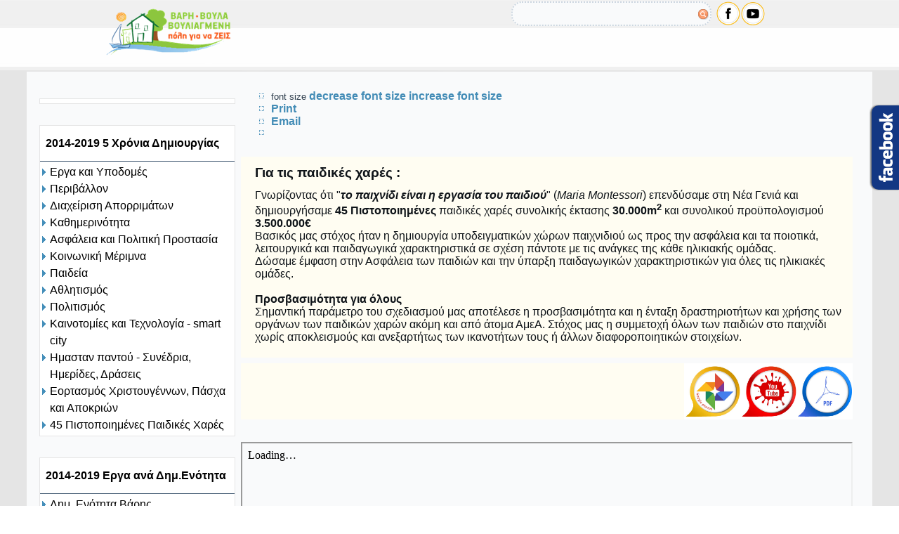

--- FILE ---
content_type: text/html; charset=utf-8
request_url: https://www.konstantellos.gr/index.php/what-we-have-done-2014-2019/2014-2019-47-paidikesxares
body_size: 6310
content:

<!DOCTYPE html>

<html prefix="og: http://ogp.me/ns#" dir="ltr" lang="el-gr">

<head>

    <base href="https://www.konstantellos.gr/index.php/what-we-have-done-2014-2019/2014-2019-47-paidikesxares" />
	<meta http-equiv="content-type" content="text/html; charset=utf-8" />
	<meta name="robots" content="max-image-preview:large" />
	<meta name="author" content="Super User" />
	<meta property="og:url" content="https://www.konstantellos.gr/index.php/what-we-have-done-2014-2019/2014-2019-47-paidikesxares" />
	<meta property="og:type" content="article" />
	<meta property="og:title" content="45 Πιστοποιημένες Παιδικές Χαρές" />
	<meta property="og:description" content="Για τις παιδικές χαρές : Γνωρίζοντας ότι &amp;#34;το παιχνίδι είναι η εργασία του παιδιού&amp;#34; (Maria Montessori) επενδύσαμε στη Νέα Γενιά και δημιουργήσαμε 45 Πιστοποιημένες παιδικές χαρές συνολικής έκτασης 30.000m2 και συνολικού προϋπολογισμού 3.500.000€ Βασικός μας στόχος ήταν η δημιουργία υποδειγματ..." />
	<meta name="twitter:card" content="summary" />
	<meta name="twitter:site" content="@greg_admin" />
	<meta name="twitter:title" content="45 Πιστοποιημένες Παιδικές Χαρές" />
	<meta name="twitter:description" content="Για τις παιδικές χαρές : Γνωρίζοντας ότι &amp;#34;το παιχνίδι είναι η εργασία του παιδιού&amp;#34; (Maria Montessori) επενδύσαμε στη Νέα Γενιά και δημιουργήσαμε 45 Πιστοποιημένες παιδικές χαρές συνολικής έκτα..." />
	<meta name="description" content="Για τις παιδικές χαρές : Γνωρίζοντας ότι &amp;#34;το παιχνίδι είναι η εργασία του παιδιού&amp;#34; (Maria Montessori) επενδύσαμε στη Νέα Γενιά και δημιουργήσα..." />
	<meta name="generator" content="Joomla! - Open Source Content Management" />
	<title>45 Πιστοποιημένες Παιδικές Χαρές</title>
	<link href="/index.php/2014-2019-47-paidikes-xares" rel="canonical" />
	<link href="https://cdnjs.cloudflare.com/ajax/libs/magnific-popup.js/1.1.0/magnific-popup.min.css" rel="stylesheet" type="text/css" />
	<link href="https://cdnjs.cloudflare.com/ajax/libs/simple-line-icons/2.4.1/css/simple-line-icons.min.css" rel="stylesheet" type="text/css" />
	<link href="/components/com_k2/css/k2.css?v=2.11&b=20230112" rel="stylesheet" type="text/css" />
	<link href="/plugins/content/themlercontent/lib/bootstrap.css" rel="stylesheet" type="text/css" />
	<link href="/media/plg_system_imageeffectck/css/imageeffectck.css?ver=2.2.7" rel="stylesheet" type="text/css" />
	<link href="/media/mod_pwebfblikebox/css/likebox.css" rel="stylesheet" type="text/css" />
	<style type="text/css">

                        /* K2 - Magnific Popup Overrides */
                        .mfp-iframe-holder {padding:10px;}
                        .mfp-iframe-holder .mfp-content {max-width:100%;width:100%;height:100%;}
                        .mfp-iframe-scaler iframe {background:#fff;padding:10px;box-sizing:border-box;box-shadow:none;}
                    
	</style>
	<script type="application/json" class="joomla-script-options new">{"csrf.token":"92811d057825c2eab89ee24ca4964b35","system.paths":{"root":"","base":""}}</script>
	<script src="/media/jui/js/jquery.min.js?fd43ca803995dcf158d136b27f8c1b14" type="text/javascript"></script>
	<script src="/media/jui/js/jquery-noconflict.js?fd43ca803995dcf158d136b27f8c1b14" type="text/javascript"></script>
	<script src="/media/jui/js/jquery-migrate.min.js?fd43ca803995dcf158d136b27f8c1b14" type="text/javascript"></script>
	<script src="https://cdnjs.cloudflare.com/ajax/libs/magnific-popup.js/1.1.0/jquery.magnific-popup.min.js" type="text/javascript"></script>
	<script src="/media/k2/assets/js/k2.frontend.js?v=2.11&b=20230112&sitepath=/" type="text/javascript"></script>
	<script src="/plugins/content/themlercontent/lib/beforejq.js" type="text/javascript"></script>
	<script src="/plugins/content/themlercontent/lib/jquery.js" type="text/javascript"></script>
	<script src="/plugins/content/themlercontent/lib/afterjq.js" type="text/javascript"></script>
	<script src="/plugins/content/themlercontent/lib/bootstrap.min.js" type="text/javascript"></script>
	<script src="/media/jui/js/bootstrap.min.js?fd43ca803995dcf158d136b27f8c1b14" type="text/javascript"></script>
	<script src="/media/system/js/mootools-core.js?fd43ca803995dcf158d136b27f8c1b14" type="text/javascript"></script>
	<script src="/media/system/js/core.js?fd43ca803995dcf158d136b27f8c1b14" type="text/javascript"></script>
	<script src="/media/system/js/mootools-more.js?fd43ca803995dcf158d136b27f8c1b14" type="text/javascript"></script>
	<script src="/media/plg_system_imageeffectck/js/imageeffectck.js" type="text/javascript"></script>
	<script src="/media/mod_pwebfblikebox/js/mootools.likebox.js" type="text/javascript"></script>
	<script type="application/ld+json">

                {
                    "@context": "https://schema.org",
                    "@type": "Article",
                    "mainEntityOfPage": {
                        "@type": "WebPage",
                        "@id": "https://www.konstantellos.gr/index.php/2014-2019-47-paidikes-xares"
                    },
                    "url": "https://www.konstantellos.gr/index.php/2014-2019-47-paidikes-xares",
                    "headline": "45 Πιστοποιημένες Παιδικές Χαρές",
                    "datePublished": "2018-11-06 20:51:56",
                    "dateModified": "2019-02-13 19:43:30",
                    "author": {
                        "@type": "Person",
                        "name": "Super User",
                        "url": "https://www.konstantellos.gr/index.php/what-we-have-done-2014-2019/2014-2019-47-paidikesxares/itemlist/user/602-superuser"
                    },
                    "publisher": {
                        "@type": "Organization",
                        "name": "Konstantellos.gr",
                        "url": "https://www.konstantellos.gr/",
                        "logo": {
                            "@type": "ImageObject",
                            "name": "Konstantellos.gr",
                            "width": "",
                            "height": "",
                            "url": "https://www.konstantellos.gr/"
                        }
                    },
                    "articleSection": "https://www.konstantellos.gr/index.php/what-we-have-done-2014-2019/2014-2019-47-paidikesxares/itemlist/category/52-what-we-have-done",
                    "keywords": "",
                    "description": "Για τις παιδικές χαρές : Γνωρίζοντας ότι &quot;το παιχνίδι είναι η εργασία του παιδιού&quot; (Maria Montessori) επενδύσαμε στη Νέα Γενιά και δημιουργήσαμε 45 Πιστοποιημένες παιδικές χαρές συνολικής έκτασης 30.000m2 και συνολικού προϋπολογισμού 3.500.000€ Βασικός μας στόχος ήταν η δημιουργία υποδειγματικών χώρων παιχνιδιού ως προς την ασφάλεια και τα ποιοτικά, λειτουργικά και παιδαγωγικά χαρακτηριστικά σε σχέση πάντοτε με τις ανάγκες της κάθε ηλικιακής ομάδας. Δώσαμε έμφαση στην Ασφάλεια των παιδιών και την ύπαρξη παιδαγωγικών χαρακτηριστικών για όλες τις ηλικιακές ομάδες. Προσβασιμότητα για όλους Σημαντική παράμετρο του σχεδιασμού μας αποτέλεσε η προσβασιμότητα και η ένταξη δραστηριοτήτων και χρήσης των οργάνων των παιδικών χαρών ακόμη και από άτομα ΑμεΑ. Στόχος μας η συμμετοχή όλων των παιδιών στο παιχνίδι χωρίς αποκλεισμούς και ανεξαρτήτως των ικανοτήτων τους ή άλλων διαφοροποιητικών στοιχείων.",
                    "articleBody": "Για τις παιδικές χαρές : Γνωρίζοντας ότι &quot;το παιχνίδι είναι η εργασία του παιδιού&quot; (Maria Montessori) επενδύσαμε στη Νέα Γενιά και δημιουργήσαμε 45 Πιστοποιημένες παιδικές χαρές συνολικής έκτασης 30.000m2 και συνολικού προϋπολογισμού 3.500.000€ Βασικός μας στόχος ήταν η δημιουργία υποδειγματικών χώρων παιχνιδιού ως προς την ασφάλεια και τα ποιοτικά, λειτουργικά και παιδαγωγικά χαρακτηριστικά σε σχέση πάντοτε με τις ανάγκες της κάθε ηλικιακής ομάδας. Δώσαμε έμφαση στην Ασφάλεια των παιδιών και την ύπαρξη παιδαγωγικών χαρακτηριστικών για όλες τις ηλικιακές ομάδες. Προσβασιμότητα για όλους Σημαντική παράμετρο του σχεδιασμού μας αποτέλεσε η προσβασιμότητα και η ένταξη δραστηριοτήτων και χρήσης των οργάνων των παιδικών χαρών ακόμη και από άτομα ΑμεΑ. Στόχος μας η συμμετοχή όλων των παιδιών στο παιχνίδι χωρίς αποκλεισμούς και ανεξαρτήτως των ικανοτήτων τους ή άλλων διαφοροποιητικών στοιχείων."
                }
                
	</script>
	<script type="text/javascript">
(function(d,s,id){var js,fjs=d.getElementsByTagName(s)[0];if(d.getElementById(id))return;js=d.createElement(s);js.id=id;js.src="//connect.facebook.net/el_GR/all.js#xfbml=1";fjs.parentNode.insertBefore(js,fjs);}(document,"script","facebook-jssdk"));
	</script>
	<!--[if lte IE 8]>
<link rel="stylesheet" href="/media/mod_pwebfblikebox/css/ie.css" />
<![endif]-->

    <link rel="stylesheet" href="/templates/system/css/system.css" />
    <link rel="stylesheet" href="/templates/system/css/general.css" />


    <!-- Created by Artisteer v4.3.0.60745 -->

    

    

    <meta name="viewport" content="initial-scale = 1.0, maximum-scale = 1.0, user-scalable = no, width = device-width" />



    <!--[if lt IE 9]><script src="https://html5shiv.googlecode.com/svn/trunk/html5.js"></script><![endif]-->

    <link rel="stylesheet" href="/templates/2019_final_ver_04_mesa/css/template.css" media="screen" type="text/css" />

    <!--[if lte IE 7]><link rel="stylesheet" href="/templates/2019_final_ver_04_mesa/css/template.ie7.css" media="screen" /><![endif]-->

    <link rel="stylesheet" href="/templates/2019_final_ver_04_mesa/css/template.responsive.css" media="all" type="text/css" />

<link rel="stylesheet" type="text/css" href="http://fonts.googleapis.com/css?family=Roboto&amp;subset=latin,greek" />



    <script>if ('undefined' != typeof jQuery) document._artxJQueryBackup = jQuery;</script>

    <script src="/templates/2019_final_ver_04_mesa/jquery.js"></script>

    <script>jQuery.noConflict();</script>



    <script src="/templates/2019_final_ver_04_mesa/script.js"></script>

    <script src="/templates/2019_final_ver_04_mesa/script.responsive.js"></script>
    <script src="/templates/2019_final_ver_04_mesa/modules.js"></script>
        <script>if (document._artxJQueryBackup) jQuery = document._artxJQueryBackup;</script>

</head>

<body>



<div id="art-main">

<header class="art-header">


    <div class="art-shapes">

        

            </div>







<div class="art-textblock art-textblock-1746692093">

        <div class="art-textblock-1746692093-text-container">

        <div class="art-textblock-1746692093-text"><a href="https://www.facebook.com/konstantellos.grigoris/" target="_blank" title="www.facebook.com/konstantellos.grigoris/" class="art-facebook-tag-icon"></a></div>

    </div>

    

</div><div class="art-textblock art-textblock-1795948679">

        <div class="art-textblock-1795948679-text-container">

        <div class="art-textblock-1795948679-text"><a href="https://www.youtube.com/user/GregKonstantellos/playlists" target="_blank" title="www.youtube.com/user/GregKonstantellos/playlists" class="art-youtube-tag-icon"></a></div>

    </div>

    

</div>

<a href="http://www.konstantellos.gr/" target="_self" title="Αρχική" class="art-logo art-logo-1104243162">

    <img src="/templates/2019_final_ver_04_mesa/images/logo-1104243162.png" alt="" />

</a>

<div class="art-textblock art-object270615182">

    <form class="art-search" name="Search" action="/index.php" method="post">
    <input type="text" value="" name="searchword" />
        <input type="hidden" name="task" value="search" />
<input type="hidden" name="option" value="com_search" />
<input type="submit" value="" name="search" class="art-search-button" />
        </form>

</div>




                    

</header>

<div class="art-sheet clearfix">

            

<div class="art-layout-wrapper">

                <div class="art-content-layout">

                    <div class="art-content-layout-row">

                        
<div class="art-layout-cell art-sidebar1">

<div class="art-block clearfix"><div class="art-blockcontent"><!-- PWebFBLikeBox -->
<div id="pwebfblikebox141" class="pwebfblikebox pwebfblikebox-right pwebfblikebox-radius pwebfblikebox-shadow slidebox ">
	<div class="pwebfblikebox_tab facebook-white"></div>
		<div class="pwebfblikebox_container" style="width:292px;"><div id="fb-root"></div><div class="fb-like-box" id="pwebfblikebox141_html5" data-href="https://www.facebook.com/konstantellos.grigoris/" data-show-faces="true" data-stream="true" data-header="false" data-width="292" data-force-wall="true"></div></div>
</div>

<script type="text/javascript">
(function(){
	pwebFBLikeBox141 = new pwebFBLikeBox({
		id: 		141,
		prefix: 	'pwebfblikebox141',
		open: 		'click',
		close: 		'click',
				position: 	'right',
		top: 		-1,
		layout: 	'slidebox'
	});
})();
if(typeof window.fbAsyncInit=="function")window.fbAsyncInitPweb=window.fbAsyncInit;window.fbAsyncInit=function(){FB.Event.subscribe("edge.create",function(u){if(typeof _gaq!="undefined")_gaq.push(["_trackSocial","facebook","like",u])});FB.Event.subscribe("edge.remove",function(u){if(typeof _gaq!="undefined")_gaq.push(["_trackSocial","facebook","unlike",u])});if(typeof window.fbAsyncInitPweb=="function")window.fbAsyncInitPweb.apply(this,arguments)};</script>
</><!-- PWebFBLikeBox end --></div></div><div class="art-block clearfix"><div class="art-blockheader"><h3 class="t">2014-2019 5 Χρόνια Δημιουργίας</h3></div><div class="art-blockcontent"><ul class="menu"><li class="item-431"><a href="/index.php/2019-erga-ypodomes">Εργα και Υποδομές</a></li><li class="item-425"><a href="/index.php/perivallon-2014-2019">Περιβάλλον</a></li><li class="item-422"><a href="/index.php/kathariotita-2014-2019">Διαχείριση Απορριμάτων</a></li><li class="item-421"><a href="/index.php/kathimerinotita-2014-2019">Καθημερινότητα</a></li><li class="item-417"><a href="/index.php/app-2014-2019">Ασφάλεια και Πολιτική Προστασία</a></li><li class="item-424"><a href="/index.php/scoserv-2014-2019">Κοινωνική Μέριμνα</a></li><li class="item-423"><a href="/index.php/paideia-2014-2019">Παιδεία</a></li><li class="item-414"><a href="/index.php/athlitismos-2014-2019">Αθλητισμός</a></li><li class="item-420"><a href="/index.php/events-2014-2019">Πολιτισμός</a></li><li class="item-416"><a href="/index.php/smartcity-2014-2019">Καινοτομίες και Τεχνολογία - smart city</a></li><li class="item-426"><a href="/index.php/draseis-2014-2019">Ημασταν παντού - Συνέδρια, Ημερίδες, Δράσεις</a></li><li class="item-418"><a href="/index.php/giortes-2014-2019">Εορτασμός Χριστουγέννων, Πάσχα και Αποκριών</a></li><li class="item-433"><a href="/index.php/2014-2019-47-paidikes-xares">45 Πιστοποιημένες Παιδικές Χαρές</a></li></ul></div></div><div class="art-block clearfix"><div class="art-blockheader"><h3 class="t">2014-2019 Εργα ανά Δημ.Ενότητα</h3></div><div class="art-blockcontent"><ul class="menu"><li class="item-508"><a href="/index.php/2014-2019erga-dimotikis-enotitasvaris">Δημ. Ενότητα Βάρης</a></li><li class="item-509"><a href="/index.php/2014-2019erga-dimotikis-enotitasvoulas">Δημ. Ενότητα Βούλας</a></li><li class="item-510"><a href="/index.php/2014-2019erga-dimotikis-enotitasvouliagmenis">Δημ. Ενότητα Βουλιαγμένης</a></li></ul></div></div>








                        </div>




                        <div class="art-layout-cell art-content">

<article class="art-post art-messages"><div class="art-postcontent clearfix">
<div id="system-message-container">
</div></div></article><article class="art-post"><div class="art-postcontent clearfix"><!-- Start K2 Item Layout -->
<span id="startOfPageId1065"></span>

<div id="k2Container" class="itemView">
    <!-- Plugins: BeforeDisplay -->
    
    <!-- K2 Plugins: K2BeforeDisplay -->
    
    <div class="itemHeader">
        
        
            </div>

    <!-- Plugins: AfterDisplayTitle -->
    
    <!-- K2 Plugins: K2AfterDisplayTitle -->
    
        <div class="itemToolbar">
        <ul>
                        <!-- Font Resizer -->
            <li>
                <span class="itemTextResizerTitle">font size</span>
                <a href="#" id="fontDecrease">
                    <span>decrease font size</span>
                </a>
                <a href="#" id="fontIncrease">
                    <span>increase font size</span>
                </a>
            </li>
            
                        <!-- Print Button -->
            <li>
                <a class="itemPrintLink" rel="nofollow" href="/index.php/2014-2019-47-paidikes-xares?tmpl=component&amp;print=1" onclick="window.open(this.href,'printWindow','width=900,height=600,location=no,menubar=no,resizable=yes,scrollbars=yes'); return false;">
                    <span>Print</span>
                </a>
            </li>
            
                        <!-- Email Button -->
            <li>
                <a class="itemEmailLink" rel="nofollow" href="/index.php/component/mailto/?tmpl=component&amp;template=2019_final_ver_04_mesa&amp;link=1445e2904967ba3a636339b5692ffa616bda34eb" onclick="window.open(this.href,'emailWindow','width=400,height=350,location=no,menubar=no,resizable=no,scrollbars=no'); return false;">
                    <span>Email</span>
                </a>
            </li>
            
                        <!-- Item Social Button -->
            <li>
                <!-- Go to www.addthis.com/dashboard to customize your tools -->
<script type="text/javascript" src="//s7.addthis.com/js/300/addthis_widget.js#pubid=ra-5c7316257af2ee81"></script>
            </li>
            
            
            
                    </ul>
        <div class="clr"></div>
    </div>
    
    
    <div class="itemBody">
        <!-- Plugins: BeforeDisplayContent -->
        
        <!-- K2 Plugins: K2BeforeDisplayContent -->
        
        
        
        <!-- Item text -->
        <div class="itemFullText">
            <div style="position: relative; float: left; width: 98%; padding-bottom: 20px;">
<div style="position: relative; float: left; width: 100%; top: 10px; background-color: #fffdf2; padding-left: 20px; padding-bottom: 20px;">
<p><span style="font-size: 14pt;"><strong>Για τις παιδικές χαρές :</strong></span></p>
Γνωρίζοντας ότι "<em><strong>το παιχνίδι είναι η εργασία του παιδιού</strong></em>" (<em>Maria Montessori</em>) επενδύσαμε στη Νέα Γενιά και δημιουργήσαμε <strong>45 Πιστοποιημένες</strong> παιδικές χαρές συνολικής έκτασης<strong> 30.000m<sup>2</sup></strong> και συνολικού προϋπολογισμού <strong>3.500.000€</strong><br /> Βασικός μας στόχος ήταν η δημιουργία υποδειγματικών χώρων παιχνιδιού ως προς την ασφάλεια και τα ποιοτικά, λειτουργικά και παιδαγωγικά χαρακτηριστικά σε σχέση πάντοτε με τις ανάγκες της κάθε ηλικιακής ομάδας.<br /> Δώσαμε έμφαση στην Ασφάλεια των παιδιών και την ύπαρξη παιδαγωγικών χαρακτηριστικών για όλες τις ηλικιακές ομάδες.<br /><br /> <strong>Προσβασιμότητα για όλους</strong><br /> Σημαντική παράμετρο του σχεδιασμού μας αποτέλεσε η προσβασιμότητα και η ένταξη δραστηριοτήτων και χρήσης των οργάνων των παιδικών χαρών ακόμη και από άτομα ΑμεΑ. Στόχος μας η συμμετοχή όλων των παιδιών στο παιχνίδι χωρίς αποκλεισμούς και ανεξαρτήτως των ικανοτήτων τους ή άλλων διαφοροποιητικών στοιχείων.</div>
<div style="width: 3%; float: left;">&nbsp;</div>
<div style="position: relative; float: left; width: 100%; margin-left: auto; margin-right: auto; background-color: #fffdf2;"><a href="https://drive.google.com/open?id=1UJA5GLih_e8p6OQkBZ0_LWqAKYlqapqy" target="_blank" rel="noopener"><img style="float: right;" src="/images/_2019/04_otherimages/social_icon_pdf.jpg" alt="social icon pdf" width="80" height="80" /></a> <img style="float: right;" src="/images/_2019/04_otherimages/social_icon_tube.jpg" alt="social icon tube" width="80" height="80" /> <a href="https://photos.app.goo.gl/8ujazLrFgdN7uuyR8" target="_blank" rel="noopener"><img style="float: right;" src="/images/_2019/04_otherimages/social_icon_photos.jpg" alt="social icon photos" width="80" height="80" /></a></div>
</div>
<div style="vertical-align: top; width: 98%; float: left; display: block; height: auto; align-content: center;">
<p><iframe src="https://drive.google.com/file/d/1UJA5GLih_e8p6OQkBZ0_LWqAKYlqapqy/preview" width="100%" height="800"></iframe></p>
</div>        </div>

        
        <div class="clr"></div>

        
        
        <!-- Plugins: AfterDisplayContent -->
        
        <!-- K2 Plugins: K2AfterDisplayContent -->
        
        <div class="clr"></div>
    </div>

        <!-- Social sharing -->
    <div class="itemSocialSharing">
                <!-- Twitter Button -->
        <div class="itemTwitterButton">
            <a href="https://twitter.com/share" class="twitter-share-button" data-url="https://www.konstantellos.gr/index.php/what-we-have-done-2014-2019/2014-2019-47-paidikesxares" data-via="greg_admin" data-related="greg_admin" data-lang="el-gr" data-dnt="true" data-show-count="true">Tweet</a>
            <script async src="https://platform.twitter.com/widgets.js" charset="utf-8"></script>
        </div>
        
                <!-- Facebook Button -->
        <div class="itemFacebookButton">
            <div id="fb-root"></div>
            <script async defer crossorigin="anonymous" src="https://connect.facebook.net/el_GR/sdk.js#xfbml=1&version=v3.3"></script>
            <div class="fb-like" data-href="https://www.konstantellos.gr/index.php/what-we-have-done-2014-2019/2014-2019-47-paidikesxares" data-width="160" data-layout="button_count" data-action="like" data-size="small" data-show-faces="false" data-share="true"></div>
        </div>
        
        
        <div class="clr"></div>
    </div>
    
        <div class="itemLinks">
        
        
        
        <div class="clr"></div>
    </div>
    
    
        
        
    <div class="clr"></div>

    
    
        
    <!-- Plugins: AfterDisplay -->
    
    <!-- K2 Plugins: K2AfterDisplay -->
    
    
    
        <div class="itemBackToTop">
        <a class="k2Anchor" href="/index.php/2014-2019-47-paidikes-xares#startOfPageId1065">
            back to top        </a>
    </div>
    
    <div class="clr"></div>
</div>
<!-- End K2 Item Layout -->

<!-- JoomlaWorks "K2" (v2.11) | Learn more about K2 at https://getk2.org --></div></article>






                        </div>

                    </div>

                </div>

            </div>





<footer class="art-footer">

<div style="display: grid; grid-gap: 5px; grid-template-columns: repeat(auto-fit, minmax(300px, 1fr)); grid-template-rows: repeat(2, auto);">

<div><br /><br />

<p style="text-align: left;"><span style="font-size: large;"><b>Εκλογές 2019</b></span><br /><br />&nbsp;<a href="http://www.konstantellos.gr/index.php/2019-erga_ypodomes"><span style="color: white; font-size: medium;  font-weight: bold;">5 Χρόνια Δημιουργίας</span></a>&nbsp;&nbsp; <a href="http://www.konstantellos.gr/index.php/ta-nea-mas-2019"><span style="color: white; font-size: medium;  font-weight: bold;">Τα Νέα μας</span></a>&nbsp;&nbsp; <a href="http://www.konstantellos.gr/index.php/epikoinonia-2019"><span style="color: white; font-size: medium;  font-weight: bold;">Επικοινωνία</span></a>&nbsp;&nbsp; &nbsp;&nbsp;<br /><br /></p>

<p style="text-align: left;"><span style="font-size: medium;"><br /></span><span style="font-size: 12pt;"><img src="http://konstantellos.gr/images/_2019/04_otherimages/logo.png" alt="logo" width="160" height="72" /></span><br /><span style="font-size: 12pt;"><br /></span></p>

<br /><br />

<p style="text-align: left;"><span style="font-size: 14pt;">Social Media</span></p>

<p style="text-align: left;"><a href="https://www.facebook.com/konstantellos.grigoris/" target="_blank" rel="noopener noreferrer"><img src="http://konstantellos.gr/images/_2019/04_otherimages/_facebook.png" alt=" facebook" width="60" height="59" /></a>&nbsp;<a href="https://www.youtube.com/user/GregKonstantellos/playlists" target="_blank" rel="noopener noreferrer"><img src="http://konstantellos.gr/images/_2019/04_otherimages/_youtube.png" alt=" youtube" width="60" height="59" /></a>
 <a href="https://photos.google.com/share/AF1QipOmjCANzp_gt2Hj-S0CXlnOoNvt4lX01QJVVz2kXi12Siy0pGgA4f3JIxgJY_7agw?key=UUgyS1F3VmtjdGN1OUdjMU5rNEZSTkhWbDR5OEtn" target="_blank" rel="noopener noreferrer"><img src="http://konstantellos.gr/images/_2019/04_otherimages/_google_photos.png" alt=" google photos" width="60" height="59" /></a></p>

</div>

<div><br /><br />

<p style="text-align: left;"><span style="font-size: large;"><b>2014-2019 Δείτε το έργο μας:</b></span><br /><br /><a href="/index.php/2019-erga-ypodomes"><span style="color: white; font-size: medium;">Για τα έργα και τις Υποδομές,</span></a> &nbsp;&nbsp; <a href="/index.php/perivallon-2014-2019"><span style="color: white; font-size: medium;">Για το Περιβάλλον,</span></a> &nbsp;&nbsp;<br /><a href="/index.php/kathariotita-2014-2019"><span style="color: white; font-size: medium;">Για την Διαχείριση Απορριμμάτων,</span></a> &nbsp;&nbsp; <a href="/index.php/kathimerinotita-2014-2019"><span style="color: white; font-size: medium; ">Για την Καθημερινότητα του Πολίτη,</span></a> &nbsp;&nbsp;<br /><a href="/index.php/app-2014-2019"><span style="color: white; font-size: medium;">Για την Ασφάλεια και την Πολιτική Προστασία,</span></a> &nbsp;&nbsp; <a href="/index.php/scoserv-2014-2019"><span style="color: white; font-size: medium; ">Για την Κοινωνική Μέριμνα,</span></a> &nbsp;&nbsp;<br /><a href="/index.php/paideia-2014-2019"><span style="color: white; font-size: medium;">Για την Παιδεία,</span></a> &nbsp;&nbsp; <a href="/index.php/athlitismos-2014-2019"><span style="color: white; font-size: medium;">τον Αθλητισμό</span></a> &nbsp;&nbsp; <a href="/index.php/events-2014-2019"><span style="color: white; font-size: medium; ">και τον Πολιτισμό,</span></a> &nbsp;&nbsp;<br /><a href="/index.php/giortes-2014-2019"><span style="color: white; font-size: medium; ">Για τον εορτασμό των Χριστουγέννων του Πάσχα και των Αποκριών,</span></a> &nbsp;&nbsp;<br /><a href="/index.php/draseis-2014-2019"><span style="color: white; font-size: medium; ">Για την Ενεργό Συμμετοχή μας σε Συνέδρια και Ημερίδες,</span></a> &nbsp;&nbsp;<br /><a href="/index.php/smartcity-2014-2019"><span style="color: white; font-size: medium; ">Για την μετατροπή της πόλης μας σε μία Έξυπνη Πόλη</span></a> &nbsp;&nbsp;<br /><br /></p>

<p style="text-align: left;"><span style="font-size: large;">2014-2019 Δείτε:</span><br /><a href="http://www.konstantellos.gr/index.php/2014-2019-47-paidikes-xares"><span style="color: white; font-size: medium; ">τις 45 Πιστοποιημένες Παιδικές Χαρές.</span></a> &nbsp;&nbsp;&nbsp; &nbsp;<br /><br /></p>

</div>

</div>

</footer>



    </div>

    <p class="art-page-footer">

                <span id="art-footnote-links"> Powered by <a href="http://www.dbi4u.gr" target="_blank">InEcPa</a> </span>

    </p>
        
</div>





<script>
(function(c,d){"JUri"in d||(d.JUri="https://www.konstantellos.gr/");c.addEventListener("click",function(a){var b=a.target?a.target.closest('[class*="ba-click-lightbox-form-"], [href*="ba-click-lightbox-form-"]'):null;if(b){a.preventDefault();if("pending"==b.clicked)return!1;b.clicked="pending";"formsAppClk"in window?formsAppClk.click(b):(a=document.createElement("script"),a.src=JUri+"components/com_baforms/assets/js/click-trigger.js",a.onload=function(){formsAppClk.click(b)},
c.head.append(a))}})})(document,window);
</script>
</body>

</html>

--- FILE ---
content_type: text/css
request_url: https://www.konstantellos.gr/templates/2019_final_ver_04_mesa/css/template.css
body_size: 12785
content:
#art-main

{

  background: #E5E5E5 url('../images/pageglare.png') top center no-repeat scroll;

  margin: 0 auto;

  font-size: 13px;

  font-family: Roboto, Arial, 'Arial Unicode MS', Helvetica, Sans-Serif;

  font-weight: normal;

  font-style: normal;

  position: relative;

  width: 100%;

  min-height: 100%;

  left: 0;

  top: 0;

  cursor: default;

  overflow: hidden;

}



table, ul.art-hmenu

{

  font-size: 13px;

  font-family: Roboto, Arial, 'Arial Unicode MS', Helvetica, Sans-Serif;

  font-weight: normal;

  font-style: normal;

}



h1, h2, h3, h4, h5, h6, p, a, ul, ol, li

{

  margin: 0;

  padding: 0;

}



.art-button

{

  border: 0;

  border-collapse: separate;

  -webkit-background-origin: border !important;

  -moz-background-origin: border !important;

  background-origin: border-box !important;

  background: #FFFFFF;

  -webkit-border-radius: 3px;

  -moz-border-radius: 3px;

  border-radius: 3px;

  border-width: 0;

  padding: 0 10px;

  margin: 0 auto;

  height: 26px;

}



.art-postcontent, .art-postheadericons, .art-postfootericons, .art-blockcontent, ul.art-vmenu a

{

  text-align: left;

}



.art-postcontent, .art-postcontent li, .art-postcontent table, .art-postcontent a, .art-postcontent a:link, .art-postcontent a:visited, .art-postcontent a.visited, .art-postcontent a:hover, .art-postcontent a.hovered

{

  font-size: 16px;

  font-family: Roboto, Arial, 'Arial Unicode MS', Helvetica, Sans-Serif;

}



.art-postcontent p

{

  margin: 12px 0;

}



.art-postcontent h1, .art-postcontent h1 a, .art-postcontent h1 a:link, .art-postcontent h1 a:visited, .art-postcontent h1 a:hover, .art-postcontent h2, .art-postcontent h2 a, .art-postcontent h2 a:link, .art-postcontent h2 a:visited, .art-postcontent h2 a:hover, .art-postcontent h3, .art-postcontent h3 a, .art-postcontent h3 a:link, .art-postcontent h3 a:visited, .art-postcontent h3 a:hover, .art-postcontent h4, .art-postcontent h4 a, .art-postcontent h4 a:link, .art-postcontent h4 a:visited, .art-postcontent h4 a:hover, .art-postcontent h5, .art-postcontent h5 a, .art-postcontent h5 a:link, .art-postcontent h5 a:visited, .art-postcontent h5 a:hover, .art-postcontent h6, .art-postcontent h6 a, .art-postcontent h6 a:link, .art-postcontent h6 a:visited, .art-postcontent h6 a:hover, .art-blockheader .t, .art-blockheader .t a, .art-blockheader .t a:link, .art-blockheader .t a:visited, .art-blockheader .t a:hover, .art-vmenublockheader .t, .art-vmenublockheader .t a, .art-vmenublockheader .t a:link, .art-vmenublockheader .t a:visited, .art-vmenublockheader .t a:hover, .art-headline, .art-headline a, .art-headline a:link, .art-headline a:visited, .art-headline a:hover, .art-slogan, .art-slogan a, .art-slogan a:link, .art-slogan a:visited, .art-slogan a:hover, .art-postheader, .art-postheader a, .art-postheader a:link, .art-postheader a:visited, .art-postheader a:hover

{

  font-size: 32px;

  font-family: Roboto, Arial, 'Arial Unicode MS', Helvetica, Sans-Serif;

  font-weight: bold;

  font-style: normal;

  text-decoration: none;

}



.art-postcontent a, .art-postcontent a:link

{

  font-family: Roboto, Arial, 'Arial Unicode MS', Helvetica, Sans-Serif;

  font-weight: bold;

  font-style: normal;

  text-decoration: none;

  color: #438CB6;

}



.art-postcontent a:visited, .art-postcontent a.visited

{

  font-family: Roboto, Arial, 'Arial Unicode MS', Helvetica, Sans-Serif;

  font-weight: bold;

  font-style: normal;

  text-decoration: none;

  color: #438CB6;

}



.art-postcontent  a:hover, .art-postcontent a.hover

{

  font-family: Roboto, Arial, 'Arial Unicode MS', Helvetica, Sans-Serif;

  font-weight: bold;

  font-style: normal;

  text-decoration: none;

  color: #438CB6;

}



.art-postcontent h1

{

  color: #000000;

  margin-top: 21px;

  margin-bottom: 21px;

  font-size: 32px;

  font-family: Roboto, Arial, 'Arial Unicode MS', Helvetica, Sans-Serif;

}



.art-blockcontent h1

{

  margin-top: 21px;

  margin-bottom: 21px;

  font-size: 32px;

  font-family: Roboto, Arial, 'Arial Unicode MS', Helvetica, Sans-Serif;

}



.art-postcontent h1 a, .art-postcontent h1 a:link, .art-postcontent h1 a:hover, .art-postcontent h1 a:visited, .art-blockcontent h1 a, .art-blockcontent h1 a:link, .art-blockcontent h1 a:hover, .art-blockcontent h1 a:visited

{

  font-size: 32px;

  font-family: Roboto, Arial, 'Arial Unicode MS', Helvetica, Sans-Serif;

}



.art-postcontent h2

{

  color: #000000;

  margin-top: 19px;

  margin-bottom: 19px;

  font-size: 24px;

  font-family: Roboto, Arial, 'Arial Unicode MS', Helvetica, Sans-Serif;

}



.art-blockcontent h2

{

  margin-top: 19px;

  margin-bottom: 19px;

  font-size: 24px;

  font-family: Roboto, Arial, 'Arial Unicode MS', Helvetica, Sans-Serif;

}



.art-postcontent h2 a, .art-postcontent h2 a:link, .art-postcontent h2 a:hover, .art-postcontent h2 a:visited, .art-blockcontent h2 a, .art-blockcontent h2 a:link, .art-blockcontent h2 a:hover, .art-blockcontent h2 a:visited

{

  font-size: 24px;

  font-family: Roboto, Arial, 'Arial Unicode MS', Helvetica, Sans-Serif;

}



.art-postcontent h3

{

  color: #000000;

  margin-top: 19px;

  margin-bottom: 19px;

  font-size: 19px;

  font-family: Roboto, Arial, 'Arial Unicode MS', Helvetica, Sans-Serif;

}



.art-blockcontent h3

{

  margin-top: 19px;

  margin-bottom: 19px;

  font-size: 19px;

  font-family: Roboto, Arial, 'Arial Unicode MS', Helvetica, Sans-Serif;

}



.art-postcontent h3 a, .art-postcontent h3 a:link, .art-postcontent h3 a:hover, .art-postcontent h3 a:visited, .art-blockcontent h3 a, .art-blockcontent h3 a:link, .art-blockcontent h3 a:hover, .art-blockcontent h3 a:visited

{

  font-size: 19px;

  font-family: Roboto, Arial, 'Arial Unicode MS', Helvetica, Sans-Serif;

}



.art-postcontent h4

{

  color: #000000;

  margin-top: 20px;

  margin-bottom: 20px;

  font-size: 16px;

  font-family: Roboto, Arial, 'Arial Unicode MS', Helvetica, Sans-Serif;

}



.art-blockcontent h4

{

  margin-top: 20px;

  margin-bottom: 20px;

  font-size: 16px;

  font-family: Roboto, Arial, 'Arial Unicode MS', Helvetica, Sans-Serif;

}



.art-postcontent h4 a, .art-postcontent h4 a:link, .art-postcontent h4 a:hover, .art-postcontent h4 a:visited, .art-blockcontent h4 a, .art-blockcontent h4 a:link, .art-blockcontent h4 a:hover, .art-blockcontent h4 a:visited

{

  font-size: 16px;

  font-family: Roboto, Arial, 'Arial Unicode MS', Helvetica, Sans-Serif;

}



.art-postcontent h5

{

  color: #000000;

  margin-top: 26px;

  margin-bottom: 26px;

  font-size: 13px;

  font-family: Roboto, Arial, 'Arial Unicode MS', Helvetica, Sans-Serif;

}



.art-blockcontent h5

{

  margin-top: 26px;

  margin-bottom: 26px;

  font-size: 13px;

  font-family: Roboto, Arial, 'Arial Unicode MS', Helvetica, Sans-Serif;

}



.art-postcontent h5 a, .art-postcontent h5 a:link, .art-postcontent h5 a:hover, .art-postcontent h5 a:visited, .art-blockcontent h5 a, .art-blockcontent h5 a:link, .art-blockcontent h5 a:hover, .art-blockcontent h5 a:visited

{

  font-size: 13px;

  font-family: Roboto, Arial, 'Arial Unicode MS', Helvetica, Sans-Serif;

}



.art-postcontent h6

{

  color: #000000;

  margin-top: 35px;

  margin-bottom: 35px;

  font-size: 11px;

  font-family: Roboto, Arial, 'Arial Unicode MS', Helvetica, Sans-Serif;

}



.art-blockcontent h6

{

  margin-top: 35px;

  margin-bottom: 35px;

  font-size: 11px;

  font-family: Roboto, Arial, 'Arial Unicode MS', Helvetica, Sans-Serif;

}



.art-postcontent h6 a, .art-postcontent h6 a:link, .art-postcontent h6 a:hover, .art-postcontent h6 a:visited, .art-blockcontent h6 a, .art-blockcontent h6 a:link, .art-blockcontent h6 a:hover, .art-blockcontent h6 a:visited

{

  font-size: 11px;

  font-family: Roboto, Arial, 'Arial Unicode MS', Helvetica, Sans-Serif;

}



header, footer, article, nav, #art-hmenu-bg, .art-sheet, .art-hmenu a, .art-vmenu a, .art-slidenavigator > a, .art-checkbox:before, .art-radiobutton:before

{

  -webkit-background-origin: border !important;

  -moz-background-origin: border !important;

  background-origin: border-box !important;

}



header, footer, article, nav, #art-hmenu-bg, .art-sheet, .art-slidenavigator > a, .art-checkbox:before, .art-radiobutton:before

{

  display: block;

  -webkit-box-sizing: border-box;

  -moz-box-sizing: border-box;

  box-sizing: border-box;

}



ul

{

  list-style-type: none;

}



ol

{

  list-style-position: inside;

}



html, body

{

  height: 100%;

}



/**

 * 2. Prevent iOS text size adjust after orientation change, without disabling

 *    user zoom.

 * https://github.com/necolas/normalize.css

 */



html

{

  -ms-text-size-adjust: 100%;

  -webkit-text-size-adjust: 100%;

}



body

{

  padding: 0;

  margin: 0;

  min-width: 700px;

  color: #0F1419;

}



.art-header:before, #art-header-bg:before, .art-layout-cell:before, .art-layout-wrapper:before, .art-footer:before, .art-nav:before, #art-hmenu-bg:before, .art-sheet:before

{

  width: 100%;

  content: " ";

  display: table;

  border-collapse: collapse;

  border-spacing: 0;

}



.art-header:after, #art-header-bg:after, .art-layout-cell:after, .art-layout-wrapper:after, .art-footer:after, .art-nav:after, #art-hmenu-bg:after, .art-sheet:after, .cleared, .clearfix:after

{

  clear: both;

  font: 0/0 serif;

  display: block;

  content: " ";

}



form

{

  padding: 0 !important;

  margin: 0 !important;

}



table.position

{

  position: relative;

  width: 100%;

  table-layout: fixed;

}



li h1, .art-postcontent li h1, .art-blockcontent li h1

{

  margin: 1px;

}



li h2, .art-postcontent li h2, .art-blockcontent li h2

{

  margin: 1px;

}



li h3, .art-postcontent li h3, .art-blockcontent li h3

{

  margin: 1px;

}



li h4, .art-postcontent li h4, .art-blockcontent li h4

{

  margin: 1px;

}



li h5, .art-postcontent li h5, .art-blockcontent li h5

{

  margin: 1px;

}



li h6, .art-postcontent li h6, .art-blockcontent li h6

{

  margin: 1px;

}



li p, .art-postcontent li p, .art-blockcontent li p

{

  margin: 1px;

}



.art-shapes

{

  position: absolute;

  top: 0;

  right: 0;

  bottom: 0;

  left: 0;

  overflow: hidden;

  z-index: 0;

}



.art-slider-inner

{

  position: relative;

  overflow: hidden;

  width: 100%;

  height: 100%;

}



.art-slidenavigator > a

{

  display: inline-block;

  vertical-align: middle;

  outline-style: none;

  font-size: 1px;

}



.art-slidenavigator > a:last-child

{

  margin-right: 0 !important;

}



.art-textblock-1746692093 h1, .art-textblock-1746692093 h2, .art-textblock-1746692093 h3, .art-textblock-1746692093 h4, .art-textblock-1746692093 h5, .art-textblock-1746692093 h6, .art-textblock-1746692093 p, .art-textblock-1746692093 a, .art-textblock-1746692093 ul, .art-textblock-1746692093 ol, .art-textblock-1746692093 li

{

  line-height: 38px;

}



.art-textblock-1746692093

{

  position: absolute;

  top: 0px;

  left: 84.09%;

  margin-left: -32px !important;

  -webkit-transform: rotate(0deg);

  -moz-transform: rotate(0deg);

  -o-transform: rotate(0deg);

  -ms-transform: rotate(0deg);

  transform: rotate(0deg);

  overflow: hidden;

  z-index: 103;

  width: 39px;

  height: 38px;

}



.art-textblock-1746692093-text-container

{

  display: table;

}



.art-textblock-1746692093-text

{

  display: table-cell;

  outline-style: none;

  padding: 0px 0px !important;

  height: 38px;

  width: 39px;

  word-wrap: break-word;

}



.default-responsive .art-textblock-1746692093-text

{

  height: auto;

}



.art-textblock-1746692093-text, .art-textblock-1746692093-text a.art-rss-tag-icon, .art-textblock-1746692093-text a.art-facebook-tag-icon, .art-textblock-1746692093-text a.art-twitter-tag-icon, .art-textblock-1746692093-text a.art-tumblr-tag-icon, .art-textblock-1746692093-text a.art-pinterest-tag-icon, .art-textblock-1746692093-text a.art-vimeo-tag-icon, .art-textblock-1746692093-text a.art-youtube-tag-icon, .art-textblock-1746692093-text a.art-linkedin-tag-icon

{

  font-size: 14px;

  font-family: Verdana, Geneva, Arial, Helvetica, Sans-Serif;

  text-align: left;

  color: #C0D9E8 !important;

}



.art-textblock-1746692093-text a.art-rss-tag-icon, .art-textblock-1746692093-text a.art-facebook-tag-icon, .art-textblock-1746692093-text a.art-twitter-tag-icon, .art-textblock-1746692093-text a.art-tumblr-tag-icon, .art-textblock-1746692093-text a.art-pinterest-tag-icon, .art-textblock-1746692093-text a.art-vimeo-tag-icon, .art-textblock-1746692093-text a.art-youtube-tag-icon, .art-textblock-1746692093-text a.art-linkedin-tag-icon

{

  width: 100%;

}



.default-responsive .art-textblock-1746692093-text a.art-rss-tag-icon, .default-responsive .art-textblock-1746692093-text a.art-facebook-tag-icon, .default-responsive .art-textblock-1746692093-text a.art-twitter-tag-icon, .default-responsive .art-textblock-1746692093-text a.art-tumblr-tag-icon, .default-responsive .art-textblock-1746692093-text a.art-pinterest-tag-icon, .default-responsive .art-textblock-1746692093-text a.art-vimeo-tag-icon, .default-responsive .art-textblock-1746692093-text a.art-youtube-tag-icon, .default-responsive .art-textblock-1746692093-text a.art-linkedin-tag-icon

{

  width: auto;

}



.art-textblock ul > li

{

  background-position-y: 0px !important;

}



.art-textblock-1795948679 h1, .art-textblock-1795948679 h2, .art-textblock-1795948679 h3, .art-textblock-1795948679 h4, .art-textblock-1795948679 h5, .art-textblock-1795948679 h6, .art-textblock-1795948679 p, .art-textblock-1795948679 a, .art-textblock-1795948679 ul, .art-textblock-1795948679 ol, .art-textblock-1795948679 li

{

  line-height: 38px;

}



.art-textblock-1795948679

{

  position: absolute;

  top: 0px;

  left: 87.01%;

  margin-left: -33px !important;

  -webkit-transform: rotate(0deg);

  -moz-transform: rotate(0deg);

  -o-transform: rotate(0deg);

  -ms-transform: rotate(0deg);

  transform: rotate(0deg);

  overflow: hidden;

  z-index: 104;

  width: 39px;

  height: 38px;

}



.art-textblock-1795948679-text-container

{

  display: table;

}



.art-textblock-1795948679-text

{

  display: table-cell;

  outline-style: none;

  padding: 0px 0px !important;

  height: 38px;

  width: 39px;

  word-wrap: break-word;

}



.default-responsive .art-textblock-1795948679-text

{

  height: auto;

}



.art-textblock-1795948679-text, .art-textblock-1795948679-text a.art-rss-tag-icon, .art-textblock-1795948679-text a.art-facebook-tag-icon, .art-textblock-1795948679-text a.art-twitter-tag-icon, .art-textblock-1795948679-text a.art-tumblr-tag-icon, .art-textblock-1795948679-text a.art-pinterest-tag-icon, .art-textblock-1795948679-text a.art-vimeo-tag-icon, .art-textblock-1795948679-text a.art-youtube-tag-icon, .art-textblock-1795948679-text a.art-linkedin-tag-icon

{

  font-size: 14px;

  font-family: Verdana, Geneva, Arial, Helvetica, Sans-Serif;

  text-align: left;

  color: #C0D9E8 !important;

}



.art-textblock-1795948679-text a.art-rss-tag-icon, .art-textblock-1795948679-text a.art-facebook-tag-icon, .art-textblock-1795948679-text a.art-twitter-tag-icon, .art-textblock-1795948679-text a.art-tumblr-tag-icon, .art-textblock-1795948679-text a.art-pinterest-tag-icon, .art-textblock-1795948679-text a.art-vimeo-tag-icon, .art-textblock-1795948679-text a.art-youtube-tag-icon, .art-textblock-1795948679-text a.art-linkedin-tag-icon

{

  width: 100%;

}



.default-responsive .art-textblock-1795948679-text a.art-rss-tag-icon, .default-responsive .art-textblock-1795948679-text a.art-facebook-tag-icon, .default-responsive .art-textblock-1795948679-text a.art-twitter-tag-icon, .default-responsive .art-textblock-1795948679-text a.art-tumblr-tag-icon, .default-responsive .art-textblock-1795948679-text a.art-pinterest-tag-icon, .default-responsive .art-textblock-1795948679-text a.art-vimeo-tag-icon, .default-responsive .art-textblock-1795948679-text a.art-youtube-tag-icon, .default-responsive .art-textblock-1795948679-text a.art-linkedin-tag-icon

{

  width: auto;

}



.art-textblock ul > li

{

  background-position-y: 0px !important;

}



.art-logo-1104243162

{

  position: absolute;

  top: 6px;

  left: 8.96%;

  margin-left: -20px !important;

  -webkit-transform: rotate(0deg);

  -moz-transform: rotate(0deg);

  -o-transform: rotate(0deg);

  -ms-transform: rotate(0deg);

  transform: rotate(0deg);

  z-index: 102;

  width: 228px;

  height: 85px;

}



.art-object270615182 h1, .art-object270615182 h2, .art-object270615182 h3, .art-object270615182 h4, .art-object270615182 h5, .art-object270615182 h6, .art-object270615182 p, .art-object270615182 a, .art-object270615182 ul, .art-object270615182 ol, .art-object270615182 li

{

  line-height: 35px;

}



.art-object270615182

{

  position: absolute;

  top: 2px;

  left: 74.93%;

  margin-left: -213px !important;

  -webkit-transform: rotate(0deg);

  -moz-transform: rotate(0deg);

  -o-transform: rotate(0deg);

  -ms-transform: rotate(0deg);

  transform: rotate(0deg);

  background-image: url('../images/object270615182.png');

  background-position: 0px 0px;

  background-repeat: no-repeat;

  z-index: 101;

  width: 285px;

  height: 35px;

}



.default-responsive .art-object270615182

{

  background-image: none;

}



.art-header

{

  margin: 0 auto;

  background-repeat: no-repeat;

  height: 100px;

  position: relative;

  background-image: url('../images/header.jpg');

  background-position: center top;

}



.custom-responsive .art-header

{

  background-image: url('../images/header.jpg');

  background-position: center top;

}



.default-responsive .art-header, .default-responsive #art-header-bg

{

  background-image: url('../images/header.jpg');

  background-position: center center;

  background-size: cover;

}



.art-header-inner

{

  position: relative;

  min-width: 680px;

  max-width: 1728px;

  width: 94%;

  z-index: auto !important;

  margin: 0 auto;

}



.art-header>div.art-nostyle, .art-header>div.art-block, .art-header>div.art-post

{

  position: absolute;

  z-index: 101;

}



.art-nav

{

  background: #B6BFC9;

  background: transparent;

  padding: 1px 4px 0;

  position: absolute;

  margin: 0;

  bottom: 0;

  width: 100%;

  z-index: 100;

  text-align: right;

}



ul.art-hmenu a, ul.art-hmenu a:link, ul.art-hmenu a:visited, ul.art-hmenu a:hover

{

  outline: none;

  position: relative;

  z-index: 11;

}



ul.art-hmenu, ul.art-hmenu ul

{

  display: block;

  margin: 0;

  padding: 0;

  border: 0;

  list-style-type: none;

}



ul.art-hmenu li

{

  position: relative;

  z-index: 5;

  display: block;

  float: left;

  background: none;

  margin: 0;

  padding: 0;

  border: 0;

}



ul.art-hmenu li:hover

{

  z-index: 10000;

  white-space: normal;

}



ul.art-hmenu:after, ul.art-hmenu ul:after

{

  content: ".";

  height: 0;

  display: block;

  visibility: hidden;

  overflow: hidden;

  clear: both;

}



ul.art-hmenu, ul.art-hmenu ul

{

  min-height: 0;

}



ul.art-hmenu

{

  display: inline-block;

  vertical-align: bottom;

}



.art-nav:before

{

  content: ' ';

}



nav.art-nav

{

  border-top-left-radius: 0;

  border-top-right-radius: 0;

}



.desktop .art-nav

{

  min-width: 700px;

  max-width: 1728px;

  width: 94%;

  padding-left: 14px;

  padding-right: 14px;

}



.art-hmenu-extra1

{

  position: relative;

  display: block;

  float: left;

  width: auto;

  height: auto;

  background-position: center;

}



.art-hmenu-extra2

{

  position: relative;

  display: block;

  float: right;

  width: auto;

  height: auto;

  background-position: center;

}



.art-hmenu

{

  float: right;

}



.art-menuitemcontainer

{

  margin: 0 auto;

}



ul.art-hmenu>li

{

  margin-left: 2px;

}



ul.art-hmenu>li:first-child

{

  margin-left: 1px;

}



ul.art-hmenu>li:last-child, ul.art-hmenu>li.last-child

{

  margin-right: 1px;

}



ul.art-hmenu>li>a

{

  background: #A0ECFD;

  background: transparent;

  padding: 0 10px;

  margin: 0 auto;

  position: relative;

  display: block;

  height: 66px;

  cursor: pointer;

  text-decoration: none;

  color: #8191A2;

  line-height: 66px;

  text-align: center;

}



.art-hmenu>li>a, .art-hmenu>li>a:link, .art-hmenu>li>a:visited, .art-hmenu>li>a.active, .art-hmenu>li>a:hover

{

  font-size: 18px;

  font-family: Roboto, Arial, 'Arial Unicode MS', Helvetica, Sans-Serif;

  font-weight: normal;

  font-style: normal;

  text-decoration: none;

  text-align: left;

}



ul.art-hmenu>li>a.active

{

  padding: 0 10px;

  margin: 0 auto;

  color: #D20921;

  text-decoration: none;

}



ul.art-hmenu>li>a:visited, ul.art-hmenu>li>a:hover, ul.art-hmenu>li:hover>a

{

  text-decoration: none;

}



ul.art-hmenu>li>a:hover, .desktop ul.art-hmenu>li:hover>a

{

  padding: 0 10px;

  margin: 0 auto;

}



ul.art-hmenu>li>a:hover, .desktop ul.art-hmenu>li:hover>a

{

  color: #D20921;

  text-decoration: none;

}



ul.art-hmenu li li a

{

  background: #AF081C;

  padding: 0 28px;

  margin: 0 auto;

}



ul.art-hmenu li li

{

  float: none;

  width: auto;

  margin-top: 1px;

  margin-bottom: 1px;

}



.desktop ul.art-hmenu li li ul>li:first-child

{

  margin-top: 0;

}



ul.art-hmenu li li ul>li:last-child

{

  margin-bottom: 0;

}



.art-hmenu ul a

{

  display: block;

  white-space: nowrap;

  height: 33px;

  min-width: 7em;

  border: 0 solid transparent;

  text-align: left;

  line-height: 33px;

  color: #FFFFFF;

  font-size: 14px;

  font-family: Roboto, Arial, 'Arial Unicode MS', Helvetica, Sans-Serif;

  text-decoration: none;

  margin: 0;

}



.art-hmenu ul a:link, .art-hmenu ul a:visited, .art-hmenu ul a.active, .art-hmenu ul a:hover

{

  text-align: left;

  line-height: 33px;

  color: #FFFFFF;

  font-size: 14px;

  font-family: Roboto, Arial, 'Arial Unicode MS', Helvetica, Sans-Serif;

  text-decoration: none;

  margin: 0;

}



ul.art-hmenu li li:after

{

  display: block;

  position: absolute;

  content: ' ';

  height: 0;

  top: -1px;

  left: 0;

  right: 0;

  z-index: 1;

  border-bottom: 1px solid #7C0614;

}



ul.art-hmenu li li:before

{

  display: block;

  position: absolute;

  content: ' ';

  left: 0;

  right: 0;

  top: -1px;

  z-index: 0;

  height: 1px;

  background-color: #AF081C;

}



.desktop ul.art-hmenu li li:first-child:before, .desktop ul.art-hmenu li li:first-child:after

{

  display: none;

}



ul.art-hmenu ul li a:hover, .desktop ul.art-hmenu ul li:hover>a

{

  background: #D20921;

  margin: 0 auto;

}



.art-hmenu ul a:hover

{

  text-decoration: none;

  color: #FFFFFF;

}



.desktop .art-hmenu ul li:hover>a

{

  color: #FFFFFF;

}



ul.art-hmenu ul:before

{

  background: #042740;

  background: transparent;

  -webkit-border-radius: 0 0 7px 7px;

  -moz-border-radius: 0 0 7px 7px;

  border-radius: 0 0 7px 7px;

  margin: 0 auto;

  display: block;

  position: absolute;

  content: ' ';

  z-index: 1;

}



.desktop ul.art-hmenu li:hover>ul

{

  visibility: visible;

  top: 100%;

}



.desktop ul.art-hmenu li li:hover>ul

{

  top: 0;

  left: 100%;

}



ul.art-hmenu ul

{

  visibility: hidden;

  position: absolute;

  z-index: 10;

  left: 0;

  top: 0;

  background-image: url('../images/spacer.gif');

}



.desktop ul.art-hmenu>li>ul

{

  padding: 12px 32px 32px 32px;

  margin: -10px 0 0 -30px;

}



.desktop ul.art-hmenu ul ul

{

  padding: 32px 32px 32px 13px;

  margin: -32px 0 0 -8px;

}



.desktop ul.art-hmenu ul.art-hmenu-left-to-right

{

  right: auto;

  left: 0;

  margin: -10px 0 0 -30px;

}



.desktop ul.art-hmenu ul.art-hmenu-right-to-left

{

  left: auto;

  right: 0;

  margin: -10px -30px 0 0;

}



.desktop ul.art-hmenu li li:hover>ul.art-hmenu-left-to-right

{

  right: auto;

  left: 100%;

}



.desktop ul.art-hmenu li li:hover>ul.art-hmenu-right-to-left

{

  left: auto;

  right: 100%;

}



.desktop ul.art-hmenu ul ul.art-hmenu-left-to-right

{

  right: auto;

  left: 0;

  padding: 32px 32px 32px 13px;

  margin: -32px 0 0 -8px;

}



.desktop ul.art-hmenu ul ul.art-hmenu-right-to-left

{

  left: auto;

  right: 0;

  padding: 32px 13px 32px 32px;

  margin: -32px -8px 0 0;

}



.desktop ul.art-hmenu li ul>li:first-child

{

  margin-top: 0;

}



.desktop ul.art-hmenu li ul>li:last-child

{

  margin-bottom: 0;

}



.desktop ul.art-hmenu ul ul:before

{

  border-radius: 7px;

  top: 30px;

  bottom: 30px;

  right: 30px;

  left: 11px;

}



.desktop ul.art-hmenu>li>ul:before

{

  top: 10px;

  right: 30px;

  bottom: 30px;

  left: 30px;

}



.desktop ul.art-hmenu>li>ul.art-hmenu-left-to-right:before

{

  right: 30px;

  left: 30px;

}



.desktop ul.art-hmenu>li>ul.art-hmenu-right-to-left:before

{

  right: 30px;

  left: 30px;

}



.desktop ul.art-hmenu ul ul.art-hmenu-left-to-right:before

{

  right: 30px;

  left: 11px;

}



.desktop ul.art-hmenu ul ul.art-hmenu-right-to-left:before

{

  right: 11px;

  left: 30px;

}



.art-sheet

{

  background: #F9FAFB;

  padding: 10px;

  margin: 102px auto 0;

  position: relative;

  cursor: auto;

  width: 94%;

  min-width: 700px;

  max-width: 1728px;

  z-index: auto !important;

}



.art-layout-wrapper

{

  position: relative;

  margin: 0 auto 0 auto;

  z-index: auto !important;

}



.art-content-layout

{

  display: table;

  width: 100%;

  table-layout: fixed;

}



.art-content-layout-row

{

  display: table-row;

}



.art-layout-cell

{

  -webkit-box-sizing: border-box;

  -moz-box-sizing: border-box;

  box-sizing: border-box;

  display: table-cell;

  vertical-align: top;

}



.art-postcontent .art-content-layout

{

  border-collapse: collapse;

}


/*ioannis */
.art-block

{

  background: #E5E5E5;

  border: 1px solid transparent;

  margin: 8px;
margin-bottom:30px; 

}



div.art-block img

{

  border: none;

  margin: 0;

}


/*ioannis */
.art-blockheader

{

  background: #FFFFFF;

  border-bottom: 1px solid #475E76;

  padding: 16px 3px;

  margin: 0 auto;

}



.art-blockheader .t, .art-blockheader .t a, .art-blockheader .t a:link, .art-blockheader .t a:visited, .art-blockheader .t a:hover

{

  color: #000000;

  font-size: 16px;

  font-family: Roboto, Arial, 'Arial Unicode MS', Helvetica, Sans-Serif;

  margin: 0 10px 0 5px;

}



.art-blockcontent

{

  background: #FFFFFF;

  padding: 3px;

  margin: 0 auto;

  color: #000000;

  font-size: 16px;

  font-family: Roboto, Arial, 'Arial Unicode MS', Helvetica, Sans-Serif;

  font-weight: normal;

  font-style: normal;

  line-height: 150%;

}



.art-blockcontent table, .art-blockcontent li, .art-blockcontent a, .art-blockcontent a:link, .art-blockcontent a:visited, .art-blockcontent a:hover

{

  color: #000000;

  font-size: 16px;

  font-family: Roboto, Arial, 'Arial Unicode MS', Helvetica, Sans-Serif;

  font-weight: normal;

  font-style: normal;

  line-height: 150%;

}



.art-blockcontent p

{

  margin: 6px 0;

}



.art-blockcontent a, .art-blockcontent a:link

{

  color: #000000;

  font-family: Roboto, Arial, 'Arial Unicode MS', Helvetica, Sans-Serif;

  text-decoration: none;

}



.art-blockcontent a:visited, .art-blockcontent a.visited

{

  color: #000000;

  font-family: Roboto, Arial, 'Arial Unicode MS', Helvetica, Sans-Serif;

  text-decoration: none;

}



.art-blockcontent a:hover, .art-blockcontent a.hover

{

  color: #8191A2;

  font-family: Roboto, Arial, 'Arial Unicode MS', Helvetica, Sans-Serif;

  text-decoration: none;

}



.art-block ul>li:before

{

  content: url('../images/blockbullets.png');

  margin-right: 6px;

  bottom: 2px;

  position: relative;

  display: inline-block;

  vertical-align: middle;

  font-size: 0;

  line-height: 0;

  margin-left: -11px;

}



.opera .art-block ul>li:before

{

  bottom: 0;

}



.art-block li

{

  font-size: 13px;

  font-family: Roboto, Arial, 'Arial Unicode MS', Helvetica, Sans-Serif;

  line-height: 125%;

  color: #000000;

}



.art-block ul>li, .art-block ol

{

  padding: 0;

}



.art-block ul>li

{

  padding-left: 11px;

}



.art-breadcrumbs

{

  margin: 0 auto;

}



a.art-button, a.art-button:link, a:link.art-button:link, body a.art-button:link, a.art-button:visited, body a.art-button:visited, input.art-button, button.art-button

{

  text-decoration: none;

  font-size: 13px;

  font-family: Roboto, Arial, 'Arial Unicode MS', Helvetica, Sans-Serif;

  font-weight: normal;

  font-style: normal;

  position: relative;

  display: inline-block;

  vertical-align: middle;

  white-space: nowrap;

  text-align: center;

  color: #000000;

  margin: 0 5px 0 0 !important;

  overflow: visible;

  cursor: pointer;

  text-indent: 0;

  line-height: 26px;

  -webkit-box-sizing: content-box;

  -moz-box-sizing: content-box;

  box-sizing: content-box;

}



.art-button img

{

  margin: 0;

  vertical-align: middle;

}



.firefox2 .art-button

{

  display: block;

  float: left;

}



input, select, textarea, a.art-search-button span

{

  vertical-align: middle;

  font-size: 13px;

  font-family: Roboto, Arial, 'Arial Unicode MS', Helvetica, Sans-Serif;

  font-weight: normal;

  font-style: normal;

}



.art-block select

{

  width: 96%;

}



input.art-button

{

  float: none !important;

  -webkit-appearance: none;

}



.art-button.active, .art-button.active:hover

{

  background: #FB722D;

  -webkit-border-radius: 3px;

  -moz-border-radius: 3px;

  border-radius: 3px;

  border-width: 0;

  padding: 0 10px;

  margin: 0 auto;

}



.art-button.active, .art-button.active:hover

{

  color: #000000 !important;

}



.art-button.hover, .art-button:hover

{

  background: #FFFFFF;

  -webkit-border-radius: 3px;

  -moz-border-radius: 3px;

  border-radius: 3px;

  border-width: 0;

  padding: 0 10px;

  margin: 0 auto;

}



.art-button.hover, .art-button:hover

{

  color: #000000 !important;

}



input[type="text"], input[type="password"], input[type="email"], input[type="url"], input[type="color"], input[type="date"], input[type="datetime"], input[type="datetime-local"], input[type="month"], input[type="number"], input[type="range"], input[type="tel"], input[type="time"], input[type="week"], textarea

{

  background: #F9FAFB;

  border: 1px solid rgba(153, 173, 194, 0.2);

  margin: 0 auto;

}



input[type="text"], input[type="password"], input[type="email"], input[type="url"], input[type="color"], input[type="date"], input[type="datetime"], input[type="datetime-local"], input[type="month"], input[type="number"], input[type="range"], input[type="tel"], input[type="time"], input[type="week"], textarea

{

  width: auto;

  padding: 8px 0;

  color: #2E3D4C !important;

  font-size: 13px;

  font-family: Roboto, Arial, 'Arial Unicode MS', Helvetica, Sans-Serif;

  font-weight: normal;

  font-style: normal;

  text-shadow: none;

}



input.art-error, textarea.art-error

{

  background: #F9FAFB;

  border: 1px solid #E2341D;

  margin: 0 auto;

}



input.art-error, textarea.art-error

{

  color: #2E3D4C !important;

  font-size: 13px;

  font-family: Roboto, Arial, 'Arial Unicode MS', Helvetica, Sans-Serif;

  font-weight: normal;

  font-style: normal;

}



form.art-search input[type="text"]

{

  background: #F9FAFB;

  -webkit-border-radius: 15px;

  -moz-border-radius: 15px;

  border-radius: 15px;

  border: 2px dotted #CCD6E0;

  margin: 0 auto;

  width: 100%;

  height: 35px;

  padding: 8px 0;

  -webkit-box-sizing: border-box;

  -moz-box-sizing: border-box;

  box-sizing: border-box;

  color: #2E3D4C !important;

  font-size: 13px;

  font-family: Roboto, Arial, 'Arial Unicode MS', Helvetica, Sans-Serif;

  font-weight: normal;

  font-style: normal;

}



form.art-search

{

  background-image: none;

  border: 0;

  display: block;

  position: relative;

  top: 0;

  padding: 0;

  margin: 5px;

  left: 0;

  line-height: 0;

  width: 285px;

}



form.art-search input, a.art-search-button

{

  -webkit-appearance: none;

  top: 0;

  right: 0;

}



form.art-search>input, a.art-search-button

{

  bottom: 0;

  left: 0;

  vertical-align: middle;

}



form.art-search input[type="submit"], input.art-search-button, a.art-search-button

{

  border-radius: 0;

  margin: 0 auto;

}



form.art-search input[type="submit"], input.art-search-button, a.art-search-button

{

  position: absolute;

  left: auto;

  display: block;

  border: none;

  background: url('../images/searchicon.png') center center no-repeat;

  width: 24px;

  height: 100%;

  padding: 0;

  color: #8C3103 !important;

  cursor: pointer;

}



a.art-search-button span.art-search-button-text

{

  display: none;

}



label.art-checkbox:before

{

  background: #F9FAFB;

  -webkit-border-radius: 1px;

  -moz-border-radius: 1px;

  border-radius: 1px;

  border-width: 0;

  margin: 0 auto;

  width: 16px;

  height: 16px;

}



label.art-checkbox

{

  cursor: pointer;

  font-size: 13px;

  font-family: Roboto, Arial, 'Arial Unicode MS', Helvetica, Sans-Serif;

  font-weight: normal;

  font-style: normal;

  line-height: 16px;

  display: inline-block;

  color: #2E3D4C !important;

}



.art-checkbox>input[type="checkbox"]

{

  margin: 0 5px 0 0;

}



label.art-checkbox.active:before

{

  background: #8CBAD4;

  -webkit-border-radius: 1px;

  -moz-border-radius: 1px;

  border-radius: 1px;

  border-width: 0;

  margin: 0 auto;

  width: 16px;

  height: 16px;

  display: inline-block;

}



label.art-checkbox.hovered:before

{

  background: #C3DBE9;

  -webkit-border-radius: 1px;

  -moz-border-radius: 1px;

  border-radius: 1px;

  border-width: 0;

  margin: 0 auto;

  width: 16px;

  height: 16px;

  display: inline-block;

}



label.art-radiobutton:before

{

  background: #F9FAFB;

  -webkit-border-radius: 3px;

  -moz-border-radius: 3px;

  border-radius: 3px;

  border-width: 0;

  margin: 0 auto;

  width: 12px;

  height: 12px;

}



label.art-radiobutton

{

  cursor: pointer;

  font-size: 13px;

  font-family: Roboto, Arial, 'Arial Unicode MS', Helvetica, Sans-Serif;

  font-weight: normal;

  font-style: normal;

  line-height: 12px;

  display: inline-block;

  color: #2E3D4C !important;

}



.art-radiobutton>input[type="radio"]

{

  vertical-align: baseline;

  margin: 0 5px 0 0;

}



label.art-radiobutton.active:before

{

  background: #8CBAD4;

  -webkit-border-radius: 3px;

  -moz-border-radius: 3px;

  border-radius: 3px;

  border-width: 0;

  margin: 0 auto;

  width: 12px;

  height: 12px;

  display: inline-block;

}



label.art-radiobutton.hovered:before

{

  background: #C3DBE9;

  -webkit-border-radius: 3px;

  -moz-border-radius: 3px;

  border-radius: 3px;

  border-width: 0;

  margin: 0 auto;

  width: 12px;

  height: 12px;

  display: inline-block;

}



.art-comments

{

  border-top: 1px dotted #5F9FC4;

  margin: 0 auto;

  margin-top: 25px;

}



.art-comments h2

{

  color: #162E3C;

}



.art-comment-inner

{

  background: #E2E8EE;

  background: transparent;

  -webkit-border-radius: 2px;

  -moz-border-radius: 2px;

  border-radius: 2px;

  padding: 5px;

  margin: 0 auto;

  margin-left: 94px;

}



.art-comment-avatar

{

  float: left;

  width: 80px;

  height: 80px;

  padding: 1px;

  background: #fff;

  border: 1px solid #E2E8EE;

}



.art-comment-avatar>img

{

  margin: 0 !important;

  border: none !important;

}



.art-comment-content

{

  padding: 10px 0;

  color: #782A02;

  font-family: Roboto, Arial, 'Arial Unicode MS', Helvetica, Sans-Serif;

}



.art-comment

{

  margin-top: 6px;

}



.art-comment:first-child

{

  margin-top: 0;

}



.art-comment-header

{

  color: #162E3C;

  font-family: Roboto, Arial, 'Arial Unicode MS', Helvetica, Sans-Serif;

  line-height: 100%;

}



.art-comment-header a, .art-comment-header a:link, .art-comment-header a:visited, .art-comment-header a.visited, .art-comment-header a:hover, .art-comment-header a.hovered

{

  font-family: Roboto, Arial, 'Arial Unicode MS', Helvetica, Sans-Serif;

  line-height: 100%;

}



.art-comment-header a, .art-comment-header a:link

{

  font-family: Roboto, Arial, 'Arial Unicode MS', Helvetica, Sans-Serif;

  color: #4991BC;

}



.art-comment-header a:visited, .art-comment-header a.visited

{

  font-family: Roboto, Arial, 'Arial Unicode MS', Helvetica, Sans-Serif;

  color: #4991BC;

}



.art-comment-header a:hover, .art-comment-header a.hovered

{

  font-family: Roboto, Arial, 'Arial Unicode MS', Helvetica, Sans-Serif;

  color: #4991BC;

}



.art-comment-content a, .art-comment-content a:link, .art-comment-content a:visited, .art-comment-content a.visited, .art-comment-content a:hover, .art-comment-content a.hovered

{

  font-family: Roboto, Arial, 'Arial Unicode MS', Helvetica, Sans-Serif;

}



.art-comment-content a, .art-comment-content a:link

{

  font-family: Roboto, Arial, 'Arial Unicode MS', Helvetica, Sans-Serif;

  color: #4D6680;

}



.art-comment-content a:visited, .art-comment-content a.visited

{

  font-family: Roboto, Arial, 'Arial Unicode MS', Helvetica, Sans-Serif;

  color: #A03703;

}



.art-comment-content a:hover, .art-comment-content a.hovered

{

  font-family: Roboto, Arial, 'Arial Unicode MS', Helvetica, Sans-Serif;

  color: #4D6680;

}



.art-pager

{

  background: #EFF2F5;

  background: -webkit-linear-gradient(top, #FFFFFF 0, #93A8BE 100%) no-repeat;

  background: -moz-linear-gradient(top, #FFFFFF 0, #93A8BE 100%) no-repeat;

  background: -o-linear-gradient(top, #FFFFFF 0, #93A8BE 100%) no-repeat;

  background: -ms-linear-gradient(top, #FFFFFF 0, #93A8BE 100%) no-repeat;

  background: linear-gradient(to bottom, #FFFFFF 0, #93A8BE 100%) no-repeat;

  -svg-background: linear-gradient(top, #FFFFFF 0, #93A8BE 100%) no-repeat;

  -webkit-border-radius: 2px;

  -moz-border-radius: 2px;

  border-radius: 2px;

  border: 1px solid #5F9FC4;

  padding: 5px;

}



.art-pager>*:last-child

{

  margin-right: 0 !important;

}



.art-pager>span

{

  cursor: default;

}



.art-pager>*

{

  background: #C3DBE9;

  background: -webkit-linear-gradient(top, #FFFFFF 0, #84B5D2 100%) no-repeat;

  background: -moz-linear-gradient(top, #FFFFFF 0, #84B5D2 100%) no-repeat;

  background: -o-linear-gradient(top, #FFFFFF 0, #84B5D2 100%) no-repeat;

  background: -ms-linear-gradient(top, #FFFFFF 0, #84B5D2 100%) no-repeat;

  background: linear-gradient(to bottom, #FFFFFF 0, #84B5D2 100%) no-repeat;

  -svg-background: linear-gradient(top, #FFFFFF 0, #84B5D2 100%) no-repeat;

  -webkit-border-radius: 2px;

  -moz-border-radius: 2px;

  border-radius: 2px;

  border: 1px solid #C3DBE9;

  padding: 7px;

  margin: 0 4px 0 auto;

  line-height: normal;

  position: relative;

  display: inline-block;

  margin-left: 0;

}



.art-pager a:link, .art-pager a:visited, .art-pager .active

{

  line-height: normal;

  font-family: Roboto, Arial, 'Arial Unicode MS', Helvetica, Sans-Serif;

  text-decoration: none;

  color: #11222D;

}



.art-pager .active

{

  background: #B6BFC9;

  background: -webkit-linear-gradient(top, #E5E8EB 0, #8796A6 100%) no-repeat;

  background: -moz-linear-gradient(top, #E5E8EB 0, #8796A6 100%) no-repeat;

  background: -o-linear-gradient(top, #E5E8EB 0, #8796A6 100%) no-repeat;

  background: -ms-linear-gradient(top, #E5E8EB 0, #8796A6 100%) no-repeat;

  background: linear-gradient(to bottom, #E5E8EB 0, #8796A6 100%) no-repeat;

  -svg-background: linear-gradient(top, #E5E8EB 0, #8796A6 100%) no-repeat;

  border: 1px solid #C3DBE9;

  padding: 7px;

  margin: 0 4px 0 auto;

  color: #FFFFFF;

}



.art-pager .more

{

  background: #C3DBE9;

  background: -webkit-linear-gradient(top, #FFFFFF 0, #84B5D2 100%) no-repeat;

  background: -moz-linear-gradient(top, #FFFFFF 0, #84B5D2 100%) no-repeat;

  background: -o-linear-gradient(top, #FFFFFF 0, #84B5D2 100%) no-repeat;

  background: -ms-linear-gradient(top, #FFFFFF 0, #84B5D2 100%) no-repeat;

  background: linear-gradient(to bottom, #FFFFFF 0, #84B5D2 100%) no-repeat;

  -svg-background: linear-gradient(top, #FFFFFF 0, #84B5D2 100%) no-repeat;

  border: 1px solid #C3DBE9;

  margin: 0 4px 0 auto;

}



.art-pager a.more:link, .art-pager a.more:visited

{

  color: #171F26;

}



.art-pager a:hover

{

  background: #8CBAD4;

  background: -webkit-linear-gradient(top, #C3DBE9 0, #5096BE 100%) no-repeat;

  background: -moz-linear-gradient(top, #C3DBE9 0, #5096BE 100%) no-repeat;

  background: -o-linear-gradient(top, #C3DBE9 0, #5096BE 100%) no-repeat;

  background: -ms-linear-gradient(top, #C3DBE9 0, #5096BE 100%) no-repeat;

  background: linear-gradient(to bottom, #C3DBE9 0, #5096BE 100%) no-repeat;

  -svg-background: linear-gradient(top, #C3DBE9 0, #5096BE 100%) no-repeat;

  border: 1px solid #C3DBE9;

  padding: 7px;

  margin: 0 4px 0 auto;

}



.art-pager  a:hover, .art-pager  a.more:hover

{

  color: #11222D;

}



.art-pager>*:after

{

  margin: 0 0 0 auto;

  display: inline-block;

  position: absolute;

  content: ' ';

  top: 0;

  width: 0;

  height: 100%;

  right: 0;

  text-decoration: none;

}



.art-pager>*:last-child:after

{

  display: none;

}



.art-commentsform

{

  background: #E2E8EE;

  background: transparent;

  padding: 10px;

  margin: 0 auto;

  margin-top: 25px;

  color: #162E3C;

}



.art-commentsform h2

{

  padding-bottom: 10px;

  margin: 0;

  color: #162E3C;

}



.art-commentsform label

{

  display: inline-block;

  line-height: 25px;

}



.art-commentsform input:not([type=submit]), .art-commentsform textarea

{

  box-sizing: border-box;

  -moz-box-sizing: border-box;

  -webkit-box-sizing: border-box;

  width: 100%;

  max-width: 100%;

}



.art-commentsform .form-submit

{

  margin-top: 10px;

}



a img

{

  border: 0;

}



.art-article img, img.art-article, .art-block img, .art-footer img

{

  margin: 7px 7px 7px 7px;

}



.art-metadata-icons img

{

  border: none;

  vertical-align: middle;

  margin: 2px;

}



.art-article table, table.art-article

{

  border-collapse: collapse;

  margin: 1px;

}



.art-post .art-content-layout-br

{

  height: 0;

}



.art-article th, .art-article td

{

  padding: 2px;

  border: solid 1px #8099B3;

  vertical-align: top;

  text-align: left;

}



.art-article th

{

  text-align: center;

  vertical-align: middle;

  padding: 7px;

}



pre

{

  overflow: auto;

  padding: 0.1em;

}



.preview-cms-logo

{

  border: 0;

  margin: 1em 1em 0 0;

  float: left;

}



.image-caption-wrapper

{

  padding: 7px 7px 7px 7px;

  -webkit-box-sizing: border-box;

  -moz-box-sizing: border-box;

  box-sizing: border-box;

}



.image-caption-wrapper img

{

  margin: 0 !important;

  -webkit-box-sizing: border-box;

  -moz-box-sizing: border-box;

  box-sizing: border-box;

}



.image-caption-wrapper div.art-collage

{

  margin: 0 !important;

  -webkit-box-sizing: border-box;

  -moz-box-sizing: border-box;

  box-sizing: border-box;

}



.image-caption-wrapper p

{

  font-size: 80%;

  text-align: right;

  margin: 0;

}



.art-postheader

{

  color: #000000;

  margin-top: 5px;

  margin-bottom: 5px;

  font-size: 24px;

  font-family: Roboto, Arial, 'Arial Unicode MS', Helvetica, Sans-Serif;

}



.art-postheader a, .art-postheader a:link, .art-postheader a:visited, .art-postheader a.visited, .art-postheader a:hover, .art-postheader a.hovered

{

  font-size: 24px;

  font-family: Roboto, Arial, 'Arial Unicode MS', Helvetica, Sans-Serif;

}



.art-postheader a, .art-postheader a:link

{

  font-family: Roboto, Arial, 'Arial Unicode MS', Helvetica, Sans-Serif;

  text-decoration: none;

  text-align: left;

  color: #000000;

}



.art-postheader a:visited, .art-postheader a.visited

{

  font-family: Roboto, Arial, 'Arial Unicode MS', Helvetica, Sans-Serif;

  text-decoration: none;

  text-align: left;

  color: #000000;

}



.art-postheader a:hover, .art-postheader a.hovered

{

  font-family: Roboto, Arial, 'Arial Unicode MS', Helvetica, Sans-Serif;

  text-decoration: none;

  text-align: left;

  color: #000000;

}



.art-postheadericons, .art-postheadericons a, .art-postheadericons a:link, .art-postheadericons a:visited, .art-postheadericons a:hover

{

  font-family: Roboto, Arial, 'Arial Unicode MS', Helvetica, Sans-Serif;

  color: #3D5266;

}



.art-postheadericons

{

  padding: 1px;

}



.art-postheadericons a, .art-postheadericons a:link

{

  font-family: Roboto, Arial, 'Arial Unicode MS', Helvetica, Sans-Serif;

  text-decoration: none;

  color: #2F617F;

}



.art-postheadericons a:visited, .art-postheadericons a.visited

{

  font-family: Roboto, Arial, 'Arial Unicode MS', Helvetica, Sans-Serif;

  font-weight: normal;

  font-style: italic;

  text-decoration: none;

  color: #2F617F;

}



.art-postheadericons a:hover, .art-postheadericons a.hover

{

  font-family: Roboto, Arial, 'Arial Unicode MS', Helvetica, Sans-Serif;

  font-weight: normal;

  font-style: italic;

  text-decoration: underline;

  color: #3E81A8;

}



.art-postpdficon:before

{

  content: url('../images/system/pdf_button.png');

  margin-right: 6px;

  position: relative;

  display: inline-block;

  vertical-align: middle;

  font-size: 0;

  line-height: 0;

  bottom: auto;

}



.opera .art-postpdficon:before

{

  bottom: 0;

}



.art-postprinticon:before

{

  content: url('../images/system/printButton.png');

  margin-right: 6px;

  bottom: 2px;

  position: relative;

  display: inline-block;

  vertical-align: middle;

  font-size: 0;

  line-height: 0;

}



.opera .art-postprinticon:before

{

  bottom: 0;

}



.art-postemailicon:before

{

  content: url('../images/system/emailButton.png');

  margin-right: 6px;

  position: relative;

  display: inline-block;

  vertical-align: middle;

  font-size: 0;

  line-height: 0;

  bottom: auto;

}



.opera .art-postemailicon:before

{

  bottom: 0;

}



.art-postediticon:before

{

  content: url('../images/system/edit.png');

  margin-right: 6px;

  position: relative;

  display: inline-block;

  vertical-align: middle;

  font-size: 0;

  line-height: 0;

  bottom: auto;

}



.opera .art-postediticon:before

{

  bottom: 0;

}



.art-postcontent ul>li:before, .art-post ul>li:before, .art-textblock ul>li:before

{

  content: url('../images/postbullets.png');

  margin-right: 6px;

  bottom: 2px;

  position: relative;

  display: inline-block;

  vertical-align: middle;

  font-size: 0;

  line-height: 0;

}



.opera .art-postcontent ul>li:before, .opera   .art-post ul>li:before, .opera   .art-textblock ul>li:before

{

  bottom: 0;

}



.art-postcontent li, .art-post li, .art-textblock li

{

  font-size: 13px;

  font-family: Roboto, Arial, 'Arial Unicode MS', Helvetica, Sans-Serif;

  color: #2E3D4C;

  margin: 0 0 0 26px;

}



.art-postcontent ul>li, .art-post ul>li, .art-textblock ul>li, .art-postcontent ol, .art-post ol, .art-textblock ol

{

  padding: 0;

}



.art-postcontent ul>li, .art-post ul>li, .art-textblock ul>li

{

  padding-left: 13px;

}



.art-postcontent ul>li:before, .art-post ul>li:before, .art-textblock ul>li:before

{

  margin-left: -13px;

}



.art-postcontent ol, .art-post ol, .art-textblock ol, .art-postcontent ul, .art-post ul, .art-textblock ul

{

  margin: 1em 0 1em 26px;

}



.art-postcontent li ol, .art-post li ol, .art-textblock li ol, .art-postcontent li ul, .art-post li ul, .art-textblock li ul

{

  margin: 0.5em 0 0.5em 26px;

}



.art-postcontent li, .art-post li, .art-textblock li

{

  margin: 0 0 0 0;

}



.art-postcontent ol>li, .art-post ol>li, .art-textblock ol>li

{

  overflow: visible;

}



.art-postcontent ul>li, .art-post ul>li, .art-textblock ul>li

{

  overflow-x: visible;

  overflow-y: hidden;

}



blockquote

{

  background: #E3E3E8 url('../images/postquote.png') no-repeat scroll;

  padding: 0 0 0 28px;

  margin: 10px 10px 10px 50px;

  color: #230C01;

  font-family: Roboto, Arial, 'Arial Unicode MS', Helvetica, Sans-Serif;

  font-weight: normal;

  font-style: italic;

  text-align: left;

  overflow: auto;

  clear: both;

}



blockquote a, .art-postcontent blockquote a, .art-blockcontent blockquote a, .art-footer blockquote a, blockquote a:link, .art-postcontent blockquote a:link, .art-blockcontent blockquote a:link, .art-footer blockquote a:link, blockquote a:visited, .art-postcontent blockquote a:visited, .art-blockcontent blockquote a:visited, .art-footer blockquote a:visited, blockquote a:hover, .art-postcontent blockquote a:hover, .art-blockcontent blockquote a:hover, .art-footer blockquote a:hover

{

  color: #230C01;

  font-family: Roboto, Arial, 'Arial Unicode MS', Helvetica, Sans-Serif;

  font-weight: normal;

  font-style: italic;

  text-align: left;

}



blockquote p, .art-postcontent blockquote p, .art-blockcontent blockquote p, .art-footer blockquote p

{

  margin: 0;

  margin: 2px 0 2px 15px;

}



.art-postfootericons, .art-postfootericons a, .art-postfootericons a:link, .art-postfootericons a:visited, .art-postfootericons a:hover

{

  font-family: Roboto, Arial, 'Arial Unicode MS', Helvetica, Sans-Serif;

  color: #3D5266;

}



.art-postfootericons

{

  padding: 1px;

}



.art-postfootericons a, .art-postfootericons a:link

{

  font-family: Roboto, Arial, 'Arial Unicode MS', Helvetica, Sans-Serif;

  text-decoration: none;

  color: #2F617F;

}



.art-postfootericons a:visited, .art-postfootericons a.visited

{

  font-family: Roboto, Arial, 'Arial Unicode MS', Helvetica, Sans-Serif;

  text-decoration: none;

  color: #2F617F;

}



.art-postfootericons a:hover, .art-postfootericons a.hover

{

  font-family: Roboto, Arial, 'Arial Unicode MS', Helvetica, Sans-Serif;

  text-decoration: none;

  color: #3E81A8;

}



.art-footer

{

  background: #54708C;

  padding: 5px;

  margin: 0 auto;

  position: relative;

  color: #CCD6E0;

  font-size: 11px;

  font-family: Roboto, Arial, 'Arial Unicode MS', Helvetica, Sans-Serif;

  text-align: center;

}



.art-footer a, .art-footer a:link, .art-footer a:visited, .art-footer a:hover, .art-footer td, .art-footer th, .art-footer caption

{

  color: #CCD6E0;

  font-size: 11px;

  font-family: Roboto, Arial, 'Arial Unicode MS', Helvetica, Sans-Serif;

}



.art-footer p

{

  padding: 0;

  text-align: center;

}



.art-footer a, .art-footer a:link

{

  color: #B5D2E3;

  font-family: Roboto, Arial, 'Arial Unicode MS', Helvetica, Sans-Serif;

  text-decoration: none;

}



.art-footer a:visited

{

  color: #BFCCD9;

  font-family: Roboto, Arial, 'Arial Unicode MS', Helvetica, Sans-Serif;

  text-decoration: none;

}



.art-footer a:hover

{

  color: #FFFFFF;

  font-family: Roboto, Arial, 'Arial Unicode MS', Helvetica, Sans-Serif;

  text-decoration: none;

}



.art-footer h1

{

  color: #3E81A8;

  font-family: Roboto, Arial, 'Arial Unicode MS', Helvetica, Sans-Serif;

}



.art-footer h2

{

  color: #5F9FC4;

  font-family: Roboto, Arial, 'Arial Unicode MS', Helvetica, Sans-Serif;

}



.art-footer h3

{

  color: #99ADC2;

  font-family: Roboto, Arial, 'Arial Unicode MS', Helvetica, Sans-Serif;

}



.art-footer h4

{

  color: #FC9764;

  font-family: Roboto, Arial, 'Arial Unicode MS', Helvetica, Sans-Serif;

}



.art-footer h5

{

  color: #FC9764;

  font-family: Roboto, Arial, 'Arial Unicode MS', Helvetica, Sans-Serif;

}



.art-footer h6

{

  color: #FC9764;

  font-family: Roboto, Arial, 'Arial Unicode MS', Helvetica, Sans-Serif;

}



.art-footer img

{

  border: none;

  margin: 0;

}



.art-rss-tag-icon

{

  background: url('../images/footerrssicon.png') no-repeat scroll;

  margin: 0 auto;

  min-height: 32px;

  min-width: 32px;

  display: inline-block;

  text-indent: 35px;

  background-position: left center;

  vertical-align: middle;

}



.art-rss-tag-icon:empty

{

  vertical-align: middle;

}



.art-facebook-tag-icon

{

  background: url('../images/footerfacebookicon.png') no-repeat scroll;

  margin: 0 auto;

  min-height: 38px;

  min-width: 39px;

  display: inline-block;

  text-indent: 42px;

  background-position: left center;

  vertical-align: middle;

}



.art-facebook-tag-icon:empty

{

  vertical-align: middle;

}



.art-twitter-tag-icon

{

  background: url('../images/footertwittericon.png') no-repeat scroll;

  margin: 0 auto;

  min-height: 32px;

  min-width: 32px;

  display: inline-block;

  text-indent: 35px;

  background-position: left center;

  vertical-align: middle;

}



.art-twitter-tag-icon:empty

{

  vertical-align: middle;

}



.art-tumblr-tag-icon

{

  background: url('../images/tumblricon.png') no-repeat scroll;

  margin: 0 auto;

  min-height: 182px;

  min-width: 186px;

  display: inline-block;

  text-indent: 189px;

  background-position: left center;

  vertical-align: middle;

}



.art-tumblr-tag-icon:empty

{

  vertical-align: middle;

}



.art-pinterest-tag-icon

{

  background: url('../images/pinteresticon.png') no-repeat scroll;

  margin: 0 auto;

  min-height: 32px;

  min-width: 32px;

  display: inline-block;

  text-indent: 35px;

  background-position: left center;

  vertical-align: middle;

}



.art-pinterest-tag-icon:empty

{

  vertical-align: middle;

}



.art-vimeo-tag-icon

{

  background: url('../images/vimeoicon.png') no-repeat scroll;

  margin: 0 auto;

  min-height: 33px;

  min-width: 32px;

  display: inline-block;

  text-indent: 35px;

  background-position: left center;

  vertical-align: middle;

}



.art-vimeo-tag-icon:empty

{

  vertical-align: middle;

}



.art-youtube-tag-icon

{

  background: url('../images/youtubeicon.png') no-repeat scroll;

  margin: 0 auto;

  min-height: 38px;

  min-width: 39px;

  display: inline-block;

  text-indent: 42px;

  background-position: left center;

  vertical-align: middle;

}



.art-youtube-tag-icon:empty

{

  vertical-align: middle;

}



.art-linkedin-tag-icon

{

  background: url('../images/linkedinicon.png') no-repeat scroll;

  margin: 0 auto;

  min-height: 32px;

  min-width: 32px;

  display: inline-block;

  text-indent: 35px;

  background-position: left center;

  vertical-align: middle;

}



.art-linkedin-tag-icon:empty

{

  vertical-align: middle;

}



.art-footer li

{

  font-size: 13px;

  font-family: Roboto, Arial, 'Arial Unicode MS', Helvetica, Sans-Serif;

  color: #E2E8EE;

}



.art-page-footer, .art-page-footer a, .art-page-footer a:link, .art-page-footer a:visited, .art-page-footer a:hover

{

  font-family: Arial;

  font-size: 10px;

  letter-spacing: normal;

  word-spacing: normal;

  font-style: normal;

  font-weight: normal;

  text-decoration: underline;

  color: #387599;

}



.art-page-footer

{

  position: relative;

  z-index: auto !important;

  padding: 1em;

  text-align: center !important;

  text-decoration: none;

  color: #3B4F63;

}



.art-lightbox-wrapper

{

  background: #333;

  background: rgba(0, 0, 0, .8);

  bottom: 0;

  left: 0;

  padding: 0 100px;

  position: fixed;

  right: 0;

  text-align: center;

  top: 0;

  z-index: 1000000;

}



.art-lightbox, .art-lightbox-wrapper .art-lightbox-image

{

  cursor: pointer;

}



.art-lightbox-wrapper .art-lightbox-image

{

  border: 6px solid #fff;

  border-radius: 3px;

  display: none;

  max-width: 100%;

  vertical-align: middle;

}



.art-lightbox-wrapper .art-lightbox-image.active

{

  display: inline-block;

}



.art-lightbox-wrapper .lightbox-error

{

  background: #fff;

  border: 1px solid #b4b4b4;

  border-radius: 10px;

  box-shadow: 0 2px 5px #333;

  height: 80px;

  opacity: .95;

  padding: 20px;

  position: fixed;

  width: 300px;

  z-index: 100;

}



.art-lightbox-wrapper .loading

{

  background: #fff url('../images/preloader-01.gif') center center no-repeat;

  border: 1px solid #b4b4b4;

  border-radius: 10px;

  box-shadow: 0 2px 5px #333;

  height: 32px;

  opacity: .5;

  padding: 10px;

  position: fixed;

  width: 32px;

  z-index: 10100;

}



.art-lightbox-wrapper .arrow

{

  cursor: pointer;

  height: 100px;

  opacity: .5;

  filter: alpha(opacity=50);

  position: fixed;

  width: 82px;

  z-index: 10003;

}



.art-lightbox-wrapper .arrow.left

{

  left: 9px;

}



.art-lightbox-wrapper .arrow.right

{

  right: 9px;

}



.art-lightbox-wrapper .arrow:hover

{

  opacity: 1;

  filter: alpha(opacity=100);

}



.art-lightbox-wrapper .arrow.disabled

{

  display: none;

}



.art-lightbox-wrapper .arrow-t, .art-lightbox-wrapper .arrow-b

{

  background-color: #fff;

  border-radius: 3px;

  height: 6px;

  left: 26px;

  position: relative;

  width: 30px;

}



.art-lightbox-wrapper .arrow-t

{

  top: 38px;

}



.art-lightbox-wrapper .arrow-b

{

  top: 50px;

}



.art-lightbox-wrapper .close

{

  cursor: pointer;

  height: 22px;

  opacity: .5;

  filter: alpha(opacity=50);

  position: fixed;

  right: 39px;

  top: 30px;

  width: 22px;

  z-index: 10003;

}



.art-lightbox-wrapper .close:hover

{

  opacity: 1;

  filter: alpha(opacity=100);

}



.art-lightbox-wrapper .close .cw, .art-lightbox-wrapper .close .ccw

{

  background-color: #fff;

  border-radius: 3px;

  height: 6px;

  position: absolute;

  left: -4px;

  top: 8px;

  width: 30px;

}



.art-lightbox-wrapper .cw

{

  transform: rotate(45deg);

  -ms-transform: rotate(45deg);

  -webkit-transform: rotate(45deg);

  -o-transform: rotate(45deg);

  -moz-transform: rotate(45deg);

}



.art-lightbox-wrapper .ccw

{

  transform: rotate(-45deg);

  -ms-transform: rotate(-45deg);

  -webkit-transform: rotate(-45deg);

  -o-transform: rotate(-45deg);

  -moz-transform: rotate(-45deg);

}



.art-lightbox-wrapper .close-alt, .art-lightbox-wrapper .arrow-right-alt, .art-lightbox-wrapper .arrow-left-alt

{

  color: #fff;

  display: none;

  font-size: 2.5em;

  line-height: 100%;

}



.ie8 .art-lightbox-wrapper .close-alt, .ie8 .art-lightbox-wrapper .arrow-right-alt, .ie8 .art-lightbox-wrapper .arrow-left-alt

{

  display: block;

}



.ie8 .art-lightbox-wrapper .cw, .ie8 .art-lightbox-wrapper .ccw

{

  display: none;

}


/*ioannis*/
.art-content-layout .art-sidebar1

{

  background: #FFFFFF;

  background: transparent;

  margin: 0 auto;

  width: 25%;

padding-top: 20px;

}



.art-content-layout .art-content

{

  margin: 0 auto;

}



fieldset

{

  border: none;

}



fieldset dl

{

  display: block;

  margin: 0;

  padding: 0;

  background: none;

}



fieldset dt

{

  display: block;

  box-sizing: border-box;

  -moz-box-sizing: border-box;

  width: 12em;

  height: 2em;

  margin: 0;

  padding: 0;

  float: left;

  clear: both;

  background: none;

  line-height: 2em;

  overflow: hidden;

}



fieldset dd

{

  display: block;

  min-height: 2em;

  margin: 0 0 0 12em;

  padding: 0;

  background: none;

  line-height: 2em;

}



fieldset label

{

  display: inline-block;

  width: 12em;

}



fieldset textarea

{

  vertical-align: text-top;

}



.img-fulltext-left, .img-intro-left

{

  float: left;

  display: block;

  border: none;

  padding: 0;

  margin: 0 0.3em 0.3em 0;

  margin-top: 0;

}



.img-fulltext-right, .img-intro-right

{

  float: right;

  display: block;

  border: none;

  padding: 0;

  margin: 0 0 0.3em 0.3em;

  margin-top: 0;

}



ul.pagenav

{

  clear: both;

  list-style: none;

  display: block;

  margin: 0;

  padding: 0;

}



ul.pagenav li, ul.pagenav li:before

{

  display: block;

  background: none;

  margin: 0;

  padding: 0;

  width: 50%;

  text-align: center;

  content: normal;

}



ul.pagenav li.pagenav-prev

{

  float: left;

}



ul.pagenav li.pagenav-next

{

  margin: 0 0 0 50%;

}



div.item-page dl.tabs

{

  display: block;

  margin: 0;

  padding: 0;

}



div.item-page dl.tabs:before

{

  box-sizing: border-box;

  -moz-box-sizing: border-box;

  display: block;

  float: left;

  width: 1em;

  height: 2em;

  overflow: hidden;

}



div.item-page dl.tabs dt

{

  box-sizing: border-box;

  -moz-box-sizing: border-box;

  display: block;

  float: left;

  height: 2em;

  overflow: hidden;

  border-left: solid 1px #8099B3;

  border-top: solid 1px #8099B3;

}



div.item-page dl.tabs dt h3

{

  margin: 0;

  padding: 0 1em;

  line-height: 2em;

  font-size: 100%;

  overflow: hidden;

}



div.item-page dl.tabs dt h3 a

{

  text-decoration: none;

}



div.item-page dl.tabs:after

{

  box-sizing: border-box;

  -moz-box-sizing: border-box;

  display: block;

  border-left: solid 1px #8099B3;

  content: " ";

  overflow: hidden;

  height: 2em;

}



div.item-page div.current

{

  clear: both;

  border: solid 1px #8099B3;

}



div.item-page div.current dd.tabs

{

  margin: 0;

  padding: 0;

}



div.item-page .panel

{

  border: solid 1px #8099B3;

  margin-top: -1px;

}



div.item-page .panel h3

{

  margin: 0;

  padding: 0;

}



div.item-page .panel h3 a

{

  display: block;

  padding: 6px;

  text-decoration: none;

}



div.item-page .panel h3.pane-toggler-down a

{

  border-bottom: solid 1px #8099B3;

}



div.item-page .panel .pane-slider

{

  margin: 0;

  padding: 0;

}



div.item-page div.pagination ul

{

  clear: both;

  list-style: none;

  display: block;

  margin: 0;

  padding: 0;

}



div.item-page div.pagination li

{

  display: block;

  width: 50%;

  margin: 0;

  padding: 0;

  text-align: center;

  float: left;

  white-space: nowrap;

}



div.item-page div.pagination:after

{

  visibility: hidden;

  display: block;

  font-size: 0;

  content: " ";

  clear: both;

  height: 0;

}



.edit.item-page select + div

{

  width: 100% !important;

}



.edit.item-page div > ul

{

  border: 1px solid #B9C2CB;

}



.edit.item-page .search-field

{

  overflow: visible;

}



.edit.item-page .search-field > input

{

  width: 100% !important;

}



.edit.item-page ul > li:before

{

  content: normal;

}



.edit.item-page fieldset

{

  border: solid 1px #8099B3;

}



.edit.item-page fieldset legend

{

  padding: 7px;

  font-weight: bold;

}



#editor-xtd-buttons

{

  float: left;

  padding: 0;

}



.toggle-editor

{

  float: right;

}



#searchForm .phrases-box

{

  display: block;

  float: left;

}



#searchForm .ordering-box

{

  text-align: right;

}



#searchForm .phrases-box label, #searchForm .ordering-box label, #searchForm .only label

{

  display: inline-block;

  width: auto;

  height: 2em;

  margin: 0;

  padding: 0 0.3em;

}



#mod-finder-searchform label

{

  display: block;

}



#mod-finder-searchform input.inputbox

{

  width: 100%;

  box-sizing: border-box;

  -moz-box-sizing: border-box;

  max-width: 300px;

}



#login-form fieldset label

{

  width: 100%;

}



#login-form #form-login-username label, #login-form #form-login-password label

{

  display: block;

}



#login-form #form-login-username input, #login-form #form-login-password input

{

  width: 100%;

  box-sizing: border-box;

  -moz-box-sizing: border-box;

  max-width: 300px;

}



.breadcrumbs img

{

  margin: 0;

  padding: 0;

  border: none;

  outline: none;

}



dl.stats-module

{

  padding: 0.3em 0 0.3em 0.3em;

  margin: 0;

}



dl.stats-module dt

{

  float: left;

  display: block;

  line-height: 1.5em;

  min-height: 1.5em;

  width: 10em;

  padding: 0.3em 0.3em 0 0;

  margin: 0;

  font-weight: bold;

}



dl.stats-module dd

{

  display: block;

  line-height: 1.5em;

  min-height: 1.5em;

  margin: 0 0 0 10em;

}



div.mod-languages ul

{

  margin: 0;

  padding: 0;

  list-style: none;

}



div.mod-languages li

{

  background: none;

  margin: 0 0.3em;

  padding: 0;

}



div.mod-languages ul.lang-inline li

{

  display: inline;

}



div.mod-languages ul.lang-block li

{

  display: block;

}



div.mod-languages img

{

  border: none;

  margin: 0;

  padding: 0;

}



div.clr

{

  clear: both;

}



#system-message ul li

{

  background-image: none;

}



ul.actions, ul.actions li, ul.actions li img

{

  display: inline;

  margin: 0;

  padding: 0;

  border: none;

}



ul.actions li

{

  background: none;

  list-style: none;

}



.items-row

{

  display: table;

  width: 100%;

  table-layout: fixed;

  border-collapse: collapse;

}



.items-row .item

{

  display: table-cell;

  vertical-align: top;

}



.items-row .row-separator

{

  display: none;

}



div.pagination p.counter

{

  display: inline-block;

  margin: 0 0.3em 0 0;

  padding: 0;

  background: none;

}



div.pagination ul, div.pagination ul li, div.pagination ul > li:before

{

  display: inline-block;

  list-style: none;

  margin: 0;

  padding: 0 0.3em;

  background: none;

  content: normal;

}



div.tip-wrap

{

  background: #fff;

  border: 1px solid #aaa;

}



div.tip-wrap div.tip

{

  padding: 0.3em;

}



div.tip-wrap div.tip-title

{

  font-weight: bold;

}



table.category

{

  width: 100%;

}



table.category thead th img

{

  padding: 0 0 0 0.3em;

  margin: 0;

  border: none;

}



span.hasTip a img

{

  padding: 0;

  margin: 0;

  border: none;

}



div.categories-list ul li span.item-title, div.cat-children ul li span.item-title

{

  display: block;

  margin: 0 0 0.3em 0;

}



div.categories-list ul li div.category-desc, div.cat-children ul li div.category-desc

{

  margin: 0 0 0.3em 0;

}



div.categories-list dl, div.cat-children dl

{

  display: block;

  padding-left: 0;

  padding-right: 0;

  margin-left: 0;

  margin-right: 0;

  background: none;

}



div.categories-list dl dt, div.cat-children dl dt, div.categories-list dl dd, div.cat-children dl dd

{

  display: inline-block;

  padding: 0;

  margin: 0;

  background: none;

}



div.img_caption p.img_caption

{

  padding: 0.3em 0;

  margin: 0;

}



form .search label, form .finder label

{

  display: none;

}



#search-searchword

{

  margin-bottom: 5px;

}



.cols-2 .column-1, .cols-2 .column-2, .cols-3 .column-1, .cols-3 .column-2, .cols-3 .column-3

{

  float: left;

  clear: right;

}



.cols-2 .column-1

{

  width: 50%;

}



.cols-2 .column-2

{

  width: 50%;

}



.cols-3 .column-1

{

  width: 33%;

}



.cols-3 .column-2

{

  width: 33%;

}



.cols-3 .column-3

{

  width: 34%;

}



.row-separator

{

  clear: both;

  float: none;

  font-size: 1px;

  display: block;

}



ul.categories-module li h1, ul.categories-module li h2, ul.categories-module li h3, ul.categories-module li h4, ul.categories-module li h5, ul.categories-module li h6

{

  display: inline;

}



.only, .phrases

{

  border: solid 1px #ccc;

  margin: 10px 0 0 0px;

  padding: 15px;

  line-height: 1.3em;

}



div.tags

{

  display: inline;

}



.tag-category ul > li:before

{

  content: normal;

}



ul.list-striped > li:before

{

  content: normal;

}



.list-striped

{

  border-top: 1px solid #ddd;

}



.list-striped li, .list-striped dd

{

  border-bottom: 1px solid #ddd;

}



.accordion

{

  margin-bottom: 18px;

}



.accordion-group

{

  margin-bottom: 2px;

  border: 1px solid #e5e5e5;

  -webkit-border-radius: 4px;

  -moz-border-radius: 4px;

  border-radius: 4px;

}



.accordion-heading

{

  border-bottom: 0;

}



.accordion-heading .accordion-toggle

{

  display: block;

  padding: 8px 15px;

}



.accordion-toggle

{

  cursor: pointer;

}



.accordion-inner

{

  padding: 9px 15px;

  border-top: 1px solid #e5e5e5;

}



.accordion-body.in:hover

{

  overflow: visible;

}



.collapse.in

{

  height: auto;

}



.collapse

{

  position: relative;

  height: 0;

  overflow: hidden;

  -webkit-transition: height .35s ease;

  -moz-transition: height .35s ease;

  -o-transition: height .35s ease;

  transition: height .35s ease;

}



.element-invisible

{

  position: absolute;

  padding: 0;

  margin: 0;

  border: 0;

  height: 1px;

  width: 1px;

  overflow: hidden;

}


/* Begin Additional CSS Styles */



/* Begin Additional CSS Styles */

.art-blockheader .t, .art-vmenublockheader .t {white-space: nowrap;}



.art-header {

position: fixed;

z-index: 1050 !important;

left:0px !important;

top:0px !important;

margin:0px !important;

padding:0px !important;

width: 100% !important;

border:0px !important;

}



.art-nav .art-menu-btn {width:20%;}



.responsive nav.art-nav {

 position:fixed !important; 

z-index:1010 !important; 

width:100% !important; 

margin:0px; padding:0px; 

/*border-bottom:1px solid #ffffff;*/

}





.responsive .art-header {

position: relative;

z-index: 1000 !important;

right:0px !important;

top:0px !important;

margin:0px !important;

padding:0px !important;

width: 100% !important;

border:0px !important;

/*background-color:#000000;*/

/*background-image: url('../images/header.jpg');*/

/*background-position: 0 0;*/

background-size: contain;

}



.responsive ul.art-hmenu>li>a 

{background: #EEEEEE;

color: #A4136A;

}



@media (min-width: 798px) and (max-width: 898px) {

.responsive .art-header { height: 312px;   position:relative !important; }

.responsive nav.art-nav {top:312px !important;}

.responsive .art-sheet {margin-top:340px !important;}

}



@media (min-width: 698px) and (max-width: 797px) {

.responsive .art-header { height: 292px;position:relative !important;}

.responsive nav.art-nav {top:292px !important;}

.responsive .art-sheet {margin-top:320px !important;}

}



@media (min-width: 640px) and (max-width: 697px) {

.responsive .art-header { height: 272px;position:relative !important;}

.responsive nav.art-nav {top:272px !important;}

.responsive .art-sheet {margin-top:300px !important;}

}



/* End Additional CSS Styles */





/* W3.CSS 4.12 Novemberr 2018 by Jan Egil and Borge Refsnes */

html{box-sizing:border-box}*,*:before,*:after{box-sizing:inherit}

/* Extract from normalize.css by Nicolas Gallagher and Jonathan Neal git.io/normalize */



.w3-image{max-width:100%;height:auto}img{vertical-align:middle}a{color:inherit}

.w3-table,.w3-table-all{border-collapse:collapse;border-spacing:0;width:100%;display:table}.w3-table-all{border:1px solid #ccc}

.w3-bordered tr,.w3-table-all tr{border-bottom:1px solid #ddd}.w3-striped tbody tr:nth-child(even){background-color:#f1f1f1}

.w3-table-all tr:nth-child(odd){background-color:#fff}.w3-table-all tr:nth-child(even){background-color:#f1f1f1}

.w3-hoverable tbody tr:hover,.w3-ul.w3-hoverable li:hover{background-color:#ccc}.w3-centered tr th,.w3-centered tr td{text-align:center}

.w3-table td,.w3-table th,.w3-table-all td,.w3-table-all th{padding:8px 8px;display:table-cell;text-align:left;vertical-align:top}

.w3-table th:first-child,.w3-table td:first-child,.w3-table-all th:first-child,.w3-table-all td:first-child{padding-left:16px}

.w3-btn,.w3-button{border:none;display:inline-block;padding:8px 16px;vertical-align:middle;overflow:hidden;text-decoration:none;color:inherit;background-color:inherit;text-align:center;cursor:pointer;white-space:nowrap}

.w3-btn:hover{box-shadow:0 8px 16px 0 rgba(0,0,0,0.2),0 6px 20px 0 rgba(0,0,0,0.19)}

.w3-btn,.w3-button{-webkit-touch-callout:none;-webkit-user-select:none;-khtml-user-select:none;-moz-user-select:none;-ms-user-select:none;user-select:none}   

.w3-disabled,.w3-btn:disabled,.w3-button:disabled{cursor:not-allowed;opacity:0.3}.w3-disabled *,:disabled *{pointer-events:none}

.w3-btn.w3-disabled:hover,.w3-btn:disabled:hover{box-shadow:none}

.w3-badge,.w3-tag{background-color:#000;color:#fff;display:inline-block;padding-left:8px;padding-right:8px;text-align:center}.w3-badge{border-radius:50%}

.w3-ul{list-style-type:none;padding:0;margin:0}.w3-ul li{padding:8px 16px;border-bottom:1px solid #ddd}.w3-ul li:last-child{border-bottom:none}

.w3-tooltip,.w3-display-container{position:relative}.w3-tooltip .w3-text{display:none}.w3-tooltip:hover .w3-text{display:inline-block}

.w3-ripple:active{opacity:0.5}.w3-ripple{transition:opacity 0s}

.w3-input{padding:8px;display:block;border:none;border-bottom:1px solid #ccc;width:100%}

.w3-select{padding:9px 0;width:100%;border:none;border-bottom:1px solid #ccc}

.w3-dropdown-click,.w3-dropdown-hover{position:relative;display:inline-block;cursor:pointer}

.w3-dropdown-hover:hover .w3-dropdown-content{display:block}

.w3-dropdown-hover:first-child,.w3-dropdown-click:hover{background-color:#ccc;color:#000}

.w3-dropdown-hover:hover > .w3-button:first-child,.w3-dropdown-click:hover > .w3-button:first-child{background-color:#ccc;color:#000}

.w3-dropdown-content{cursor:auto;color:#000;background-color:#fff;display:none;position:absolute;min-width:160px;margin:0;padding:0;z-index:1}

.w3-check,.w3-radio{width:24px;height:24px;position:relative;top:6px}

.w3-sidebar{height:100%;width:200px;background-color:#fff;position:fixed!important;z-index:1;overflow:auto}

.w3-bar-block .w3-dropdown-hover,.w3-bar-block .w3-dropdown-click{width:100%}

.w3-bar-block .w3-dropdown-hover .w3-dropdown-content,.w3-bar-block .w3-dropdown-click .w3-dropdown-content{min-width:100%}

.w3-bar-block .w3-dropdown-hover .w3-button,.w3-bar-block .w3-dropdown-click .w3-button{width:100%;text-align:left;padding:8px 16px}

.w3-main,#main{transition:margin-left .4s}

.w3-modal{z-index:3;display:none;padding-top:100px;position:fixed;left:0;top:0;width:100%;height:100%;overflow:auto;background-color:rgb(0,0,0);background-color:rgba(0,0,0,0.4)}

.w3-modal-content{margin:auto;background-color:#fff;position:relative;padding:0;outline:0;width:600px}

.w3-bar{width:100%;overflow:hidden}.w3-center .w3-bar{display:inline-block;width:auto}

.w3-bar .w3-bar-item{padding:8px 16px;float:left;width:auto;border:none;display:block;outline:0}

.w3-bar .w3-dropdown-hover,.w3-bar .w3-dropdown-click{position:static;float:left}

.w3-bar .w3-button{white-space:normal}

.w3-bar-block .w3-bar-item{width:100%;display:block;padding:8px 16px;text-align:left;border:none;white-space:normal;float:none;outline:0}

.w3-bar-block.w3-center .w3-bar-item{text-align:center}.w3-block{display:block;width:100%}

.w3-responsive{display:block;overflow-x:auto}

.w3-container:after,.w3-container:before,.w3-panel:after,.w3-panel:before,.w3-row:after,.w3-row:before,.w3-row-padding:after,.w3-row-padding:before,

.w3-cell-row:before,.w3-cell-row:after,.w3-clear:after,.w3-clear:before,.w3-bar:before,.w3-bar:after{content:"";display:table;clear:both}

.w3-col,.w3-half,.w3-third,.w3-twothird,.w3-threequarter,.w3-quarter{float:left;width:100%}

.w3-col.s1{width:8.33333%}.w3-col.s2{width:16.66666%}.w3-col.s3{width:24.99999%}.w3-col.s4{width:33.33333%}

.w3-col.s5{width:41.66666%}.w3-col.s6{width:49.99999%}.w3-col.s7{width:58.33333%}.w3-col.s8{width:66.66666%}

.w3-col.s9{width:74.99999%}.w3-col.s10{width:83.33333%}.w3-col.s11{width:91.66666%}.w3-col.s12{width:99.99999%}

@media (min-width:601px){.w3-col.m1{width:8.33333%}.w3-col.m2{width:16.66666%}.w3-col.m3,.w3-quarter{width:24.99999%}.w3-col.m4,.w3-third{width:33.33333%}

.w3-col.m5{width:41.66666%}.w3-col.m6,.w3-half{width:49.99999%}.w3-col.m7{width:58.33333%}.w3-col.m8,.w3-twothird{width:66.66666%}

.w3-col.m9,.w3-threequarter{width:74.99999%}.w3-col.m10{width:83.33333%}.w3-col.m11{width:91.66666%}.w3-col.m12{width:99.99999%}}

@media (min-width:993px){.w3-col.l1{width:8.33333%}.w3-col.l2{width:16.66666%}.w3-col.l3{width:24.99999%}.w3-col.l4{width:33.33333%}

.w3-col.l5{width:41.66666%}.w3-col.l6{width:49.99999%}.w3-col.l7{width:58.33333%}.w3-col.l8{width:66.66666%}

.w3-col.l9{width:74.99999%}.w3-col.l10{width:83.33333%}.w3-col.l11{width:91.66666%}.w3-col.l12{width:99.99999%}}

.w3-rest{overflow:hidden}.w3-stretch{margin-left:-16px;margin-right:-16px}

.w3-content,.w3-auto{margin-left:auto;margin-right:auto}.w3-content{max-width:980px}.w3-auto{max-width:1140px}

.w3-cell-row{display:table;width:100%}.w3-cell{display:table-cell}

.w3-cell-top{vertical-align:top}.w3-cell-middle{vertical-align:middle}.w3-cell-bottom{vertical-align:bottom}

.w3-hide{display:none!important}.w3-show-block,.w3-show{display:block!important}.w3-show-inline-block{display:inline-block!important}

@media (max-width:1205px){.w3-auto{max-width:95%}}

@media (max-width:600px){.w3-modal-content{margin:0 10px;width:auto!important}.w3-modal{padding-top:30px}

.w3-dropdown-hover.w3-mobile .w3-dropdown-content,.w3-dropdown-click.w3-mobile .w3-dropdown-content{position:relative}	

.w3-hide-small{display:none!important}.w3-mobile{display:block;width:100%!important}.w3-bar-item.w3-mobile,.w3-dropdown-hover.w3-mobile,.w3-dropdown-click.w3-mobile{text-align:center}

.w3-dropdown-hover.w3-mobile,.w3-dropdown-hover.w3-mobile .w3-btn,.w3-dropdown-hover.w3-mobile .w3-button,.w3-dropdown-click.w3-mobile,.w3-dropdown-click.w3-mobile .w3-btn,.w3-dropdown-click.w3-mobile .w3-button{width:100%}}

@media (max-width:768px){.w3-modal-content{width:500px}.w3-modal{padding-top:50px}}

@media (min-width:993px){.w3-modal-content{width:900px}.w3-hide-large{display:none!important}.w3-sidebar.w3-collapse{display:block!important}}

@media (max-width:992px) and (min-width:601px){.w3-hide-medium{display:none!important}}

@media (max-width:992px){.w3-sidebar.w3-collapse{display:none}.w3-main{margin-left:0!important;margin-right:0!important}.w3-auto{max-width:100%}}

.w3-top,.w3-bottom{position:fixed;width:100%;z-index:1}.w3-top{top:0}.w3-bottom{bottom:0}

.w3-overlay{position:fixed;display:none;width:100%;height:100%;top:0;left:0;right:0;bottom:0;background-color:rgba(0,0,0,0.5);z-index:2}

.w3-display-topleft{position:absolute;left:0;top:0}.w3-display-topright{position:absolute;right:0;top:0}

.w3-display-bottomleft{position:absolute;left:0;bottom:0}.w3-display-bottomright{position:absolute;right:0;bottom:0}

.w3-display-middle{position:absolute;top:50%;left:50%;transform:translate(-50%,-50%);-ms-transform:translate(-50%,-50%)}

.w3-display-left{position:absolute;top:50%;left:0%;transform:translate(0%,-50%);-ms-transform:translate(-0%,-50%)}

.w3-display-right{position:absolute;top:50%;right:0%;transform:translate(0%,-50%);-ms-transform:translate(0%,-50%)}

.w3-display-topmiddle{position:absolute;left:50%;top:0;transform:translate(-50%,0%);-ms-transform:translate(-50%,0%)}

.w3-display-bottommiddle{position:absolute;left:50%;bottom:0;transform:translate(-50%,0%);-ms-transform:translate(-50%,0%)}

.w3-display-container:hover .w3-display-hover{display:block}.w3-display-container:hover span.w3-display-hover{display:inline-block}.w3-display-hover{display:none}

.w3-display-position{position:absolute}

.w3-circle{border-radius:50%}

.w3-round-small{border-radius:2px}.w3-round,.w3-round-medium{border-radius:4px}.w3-round-large{border-radius:8px}.w3-round-xlarge{border-radius:16px}.w3-round-xxlarge{border-radius:32px}

.w3-row-padding,.w3-row-padding>.w3-half,.w3-row-padding>.w3-third,.w3-row-padding>.w3-twothird,.w3-row-padding>.w3-threequarter,.w3-row-padding>.w3-quarter,.w3-row-padding>.w3-col{padding:0 8px}

.w3-container,.w3-panel{padding:0.01em 16px}.w3-panel{margin-top:16px;margin-bottom:16px}

.w3-code,.w3-codespan{font-family:Consolas,"courier new";font-size:16px}

.w3-code{width:auto;background-color:#fff;padding:8px 12px;border-left:4px solid #4CAF50;word-wrap:break-word}

.w3-codespan{color:crimson;background-color:#f1f1f1;padding-left:4px;padding-right:4px;font-size:110%}

.w3-card,.w3-card-2{box-shadow:0 2px 5px 0 rgba(0,0,0,0.16),0 2px 10px 0 rgba(0,0,0,0.12)}

.w3-card-4,.w3-hover-shadow:hover{box-shadow:0 4px 10px 0 rgba(0,0,0,0.2),0 4px 20px 0 rgba(0,0,0,0.19)}

.w3-spin{animation:w3-spin 2s infinite linear}@keyframes w3-spin{0%{transform:rotate(0deg)}100%{transform:rotate(359deg)}}

.w3-animate-fading{animation:fading 10s infinite}@keyframes fading{0%{opacity:0}50%{opacity:1}100%{opacity:0}}

.w3-animate-opacity{animation:opac 0.8s}@keyframes opac{from{opacity:0} to{opacity:1}}

.w3-animate-top{position:relative;animation:animatetop 0.4s}@keyframes animatetop{from{top:-300px;opacity:0} to{top:0;opacity:1}}

.w3-animate-left{position:relative;animation:animateleft 0.4s}@keyframes animateleft{from{left:-300px;opacity:0} to{left:0;opacity:1}}

.w3-animate-right{position:relative;animation:animateright 0.4s}@keyframes animateright{from{right:-300px;opacity:0} to{right:0;opacity:1}}

.w3-animate-bottom{position:relative;animation:animatebottom 0.4s}@keyframes animatebottom{from{bottom:-300px;opacity:0} to{bottom:0;opacity:1}}

.w3-animate-zoom {animation:animatezoom 0.6s}@keyframes animatezoom{from{transform:scale(0)} to{transform:scale(1)}}

.w3-animate-input{transition:width 0.4s ease-in-out}.w3-animate-input:focus{width:100%!important}

.w3-opacity,.w3-hover-opacity:hover{opacity:0.60}.w3-opacity-off,.w3-hover-opacity-off:hover{opacity:1}

.w3-opacity-max{opacity:0.25}.w3-opacity-min{opacity:0.75}

.w3-greyscale-max,.w3-grayscale-max,.w3-hover-greyscale:hover,.w3-hover-grayscale:hover{filter:grayscale(100%)}

.w3-greyscale,.w3-grayscale{filter:grayscale(75%)}.w3-greyscale-min,.w3-grayscale-min{filter:grayscale(50%)}

.w3-sepia{filter:sepia(75%)}.w3-sepia-max,.w3-hover-sepia:hover{filter:sepia(100%)}.w3-sepia-min{filter:sepia(50%)}

.w3-tiny{font-size:10px!important}.w3-small{font-size:12px!important}.w3-medium{font-size:15px!important}.w3-large{font-size:18px!important}

.w3-xlarge{font-size:24px!important}.w3-xxlarge{font-size:36px!important}.w3-xxxlarge{font-size:48px!important}.w3-jumbo{font-size:64px!important}

.w3-left-align{text-align:left!important}.w3-right-align{text-align:right!important}.w3-justify{text-align:justify!important}.w3-center{text-align:center!important}

.w3-border-0{border:0!important}.w3-border{border:1px solid #ccc!important}

.w3-border-top{border-top:1px solid #ccc!important}.w3-border-bottom{border-bottom:1px solid #ccc!important}

.w3-border-left{border-left:1px solid #ccc!important}.w3-border-right{border-right:1px solid #ccc!important}

.w3-topbar{border-top:6px solid #ccc!important}.w3-bottombar{border-bottom:6px solid #ccc!important}


.w3-border-leftB{border-left:1px solid #ccc!important}.w3-border-rightB{border-right:1px solid #0192cf!important}

.w3-topbarB{border-top:6px solid #ccc!important}.w3-bottombarB{border-bottom:6px solid #0192cf!important}



.w3-leftbar{border-left:6px solid #ccc!important}.w3-rightbar{border-right:6px solid #CCC!important}

.w3-leftbarB{border-left:6px solid #0192cf!important}.w3-rightbarB{border-right:6px solid #0192cf!important}

.w3-section,.w3-code{margin-top:16px!important;margin-bottom:16px!important}

.w3-margin{margin:16px!important}.w3-margin-top{margin-top:16px!important}.w3-margin-bottom{margin-bottom:16px!important}

.w3-margin-left{margin-left:16px!important}.w3-margin-right{margin-right:16px!important}

.w3-padding-small{padding:4px 8px!important}.w3-padding{padding:8px 16px!important}.w3-padding-large{padding:12px 24px!important}

.w3-padding-16{padding-top:16px!important;padding-bottom:16px!important}.w3-padding-24{padding-top:24px!important;padding-bottom:24px!important}

.w3-padding-32{padding-top:32px!important;padding-bottom:32px!important}.w3-padding-48{padding-top:48px!important;padding-bottom:48px!important}

.w3-padding-64{padding-top:64px!important;padding-bottom:64px!important}

.w3-left{float:left!important}.w3-right{float:right!important}

.w3-button:hover{color:#000!important;background-color:#ccc!important}

.w3-transparent,.w3-hover-none:hover{background-color:transparent!important}

.w3-hover-none:hover{box-shadow:none!important}

/* Colors */


.w3-amber,.w3-hover-amber:hover{color:#000!important;background-color:#ffc107!important}

.w3-aqua,.w3-hover-aqua:hover{color:#000!important;background-color:#00ffff!important}

.w3-blue,.w3-hover-blue:hover{color:#fff!important;background-color:#2196F3!important}

.w3-light-blue,.w3-hover-light-blue:hover{color:#000!important;background-color:#87CEEB!important}

.w3-brown,.w3-hover-brown:hover{color:#fff!important;background-color:#795548!important}

.w3-cyan,.w3-hover-cyan:hover{color:#000!important;background-color:#00bcd4!important}

.w3-blue-grey,.w3-hover-blue-grey:hover,.w3-blue-gray,.w3-hover-blue-gray:hover{color:#fff!important;background-color:#607d8b!important}

.w3-green,.w3-hover-green:hover{color:#fff!important;background-color:#4CAF50!important}

.w3-light-green,.w3-hover-light-green:hover{color:#000!important;background-color:#8bc34a!important}

.w3-indigo,.w3-hover-indigo:hover{color:#fff!important;background-color:#3f51b5!important}

.w3-khaki,.w3-hover-khaki:hover{color:#000!important;background-color:#f0e68c!important}

.w3-lime,.w3-hover-lime:hover{color:#000!important;background-color:#cddc39!important}

.w3-orange,.w3-hover-orange:hover{color:#000!important;background-color:#ff9800!important}

.w3-deep-orange,.w3-hover-deep-orange:hover{color:#fff!important;background-color:#ff5722!important}

.w3-pink,.w3-hover-pink:hover{color:#fff!important;background-color:#e91e63!important}

.w3-purple,.w3-hover-purple:hover{color:#fff!important;background-color:#9c27b0!important}

.w3-deep-purple,.w3-hover-deep-purple:hover{color:#fff!important;background-color:#673ab7!important}

.w3-red,.w3-hover-red:hover{color:#fff!important;background-color:#f44336!important}

.w3-sand,.w3-hover-sand:hover{color:#000!important;background-color:#fdf5e6!important}

.w3-teal,.w3-hover-teal:hover{color:#fff!important;background-color:#009688!important}

.w3-yellow,.w3-hover-yellow:hover{color:#000!important;background-color:#ffeb3b!important}

.w3-white,.w3-hover-white:hover{color:#000!important;background-color:#fff!important}

.w3-black,.w3-hover-black:hover{color:#fff!important;background-color:#000!important}

.w3-grey,.w3-hover-grey:hover,.w3-gray,.w3-hover-gray:hover{color:#000!important;background-color:#9e9e9e!important}

.w3-light-grey,.w3-hover-light-grey:hover,.w3-light-gray,.w3-hover-light-gray:hover{color:#000!important;background-color:#f1f1f1!important}

.w3-dark-grey,.w3-hover-dark-grey:hover,.w3-dark-gray,.w3-hover-dark-gray:hover{color:#fff!important;background-color:#616161!important}

.w3-pale-red,.w3-hover-pale-red:hover{color:#000!important;background-color:#ffdddd!important}

.w3-pale-green,.w3-hover-pale-green:hover{color:#000!important;background-color:#ddffdd!important}

.w3-pale-yellow,.w3-hover-pale-yellow:hover{color:#000!important;background-color:#ffffcc!important}

.w3-pale-blue,.w3-hover-pale-blue:hover{color:#000!important;background-color:#ddffff!important}

.w3-text-amber,.w3-hover-text-amber:hover{color:#ffc107!important}

.w3-text-aqua,.w3-hover-text-aqua:hover{color:#00ffff!important}

.w3-text-blue,.w3-hover-text-blue:hover{color:#2196F3!important}

.w3-text-light-blue,.w3-hover-text-light-blue:hover{color:#87CEEB!important}

.w3-text-brown,.w3-hover-text-brown:hover{color:#795548!important}

.w3-text-cyan,.w3-hover-text-cyan:hover{color:#00bcd4!important}

.w3-text-blue-grey,.w3-hover-text-blue-grey:hover,.w3-text-blue-gray,.w3-hover-text-blue-gray:hover{color:#607d8b!important}

.w3-text-green,.w3-hover-text-green:hover{color:#4CAF50!important}

.w3-text-light-green,.w3-hover-text-light-green:hover{color:#8bc34a!important}

.w3-text-indigo,.w3-hover-text-indigo:hover{color:#3f51b5!important}

.w3-text-khaki,.w3-hover-text-khaki:hover{color:#b4aa50!important}

.w3-text-lime,.w3-hover-text-lime:hover{color:#cddc39!important}

.w3-text-orange,.w3-hover-text-orange:hover{color:#ff9800!important}

.w3-text-deep-orange,.w3-hover-text-deep-orange:hover{color:#ff5722!important}

.w3-text-pink,.w3-hover-text-pink:hover{color:#e91e63!important}

.w3-text-purple,.w3-hover-text-purple:hover{color:#9c27b0!important}

.w3-text-deep-purple,.w3-hover-text-deep-purple:hover{color:#673ab7!important}

.w3-text-red,.w3-hover-text-red:hover{color:#f44336!important}

.w3-text-sand,.w3-hover-text-sand:hover{color:#fdf5e6!important}

.w3-text-teal,.w3-hover-text-teal:hover{color:#009688!important}

.w3-text-yellow,.w3-hover-text-yellow:hover{color:#d2be0e!important}

.w3-text-white,.w3-hover-text-white:hover{color:#fff!important}

.w3-text-black,.w3-hover-text-black:hover{color:#000!important}

.w3-text-grey,.w3-hover-text-grey:hover,.w3-text-gray,.w3-hover-text-gray:hover{color:#757575!important}

.w3-text-light-grey,.w3-hover-text-light-grey:hover,.w3-text-light-gray,.w3-hover-text-light-gray:hover{color:#f1f1f1!important}

.w3-text-dark-grey,.w3-hover-text-dark-grey:hover,.w3-text-dark-gray,.w3-hover-text-dark-gray:hover{color:#3a3a3a!important}

.w3-border-amber,.w3-hover-border-amber:hover{border-color:#ffc107!important}

.w3-border-aqua,.w3-hover-border-aqua:hover{border-color:#00ffff!important}

.w3-border-blue,.w3-hover-border-blue:hover{border-color:#2196F3!important}

.w3-border-light-blue,.w3-hover-border-light-blue:hover{border-color:#87CEEB!important}

.w3-border-brown,.w3-hover-border-brown:hover{border-color:#795548!important}

.w3-border-cyan,.w3-hover-border-cyan:hover{border-color:#00bcd4!important}

.w3-border-blue-grey,.w3-hover-border-blue-grey:hover,.w3-border-blue-gray,.w3-hover-border-blue-gray:hover{border-color:#607d8b!important}

.w3-border-green,.w3-hover-border-green:hover{border-color:#4CAF50!important}

.w3-border-light-green,.w3-hover-border-light-green:hover{border-color:#8bc34a!important}

.w3-border-indigo,.w3-hover-border-indigo:hover{border-color:#3f51b5!important}

.w3-border-khaki,.w3-hover-border-khaki:hover{border-color:#f0e68c!important}

.w3-border-lime,.w3-hover-border-lime:hover{border-color:#cddc39!important}

.w3-border-orange,.w3-hover-border-orange:hover{border-color:#ff9800!important}

.w3-border-deep-orange,.w3-hover-border-deep-orange:hover{border-color:#ff5722!important}

.w3-border-pink,.w3-hover-border-pink:hover{border-color:#e91e63!important}

.w3-border-purple,.w3-hover-border-purple:hover{border-color:#9c27b0!important}

.w3-border-deep-purple,.w3-hover-border-deep-purple:hover{border-color:#673ab7!important}

.w3-border-red,.w3-hover-border-red:hover{border-color:#f44336!important}

.w3-border-sand,.w3-hover-border-sand:hover{border-color:#fdf5e6!important}

.w3-border-teal,.w3-hover-border-teal:hover{border-color:#009688!important}

.w3-border-yellow,.w3-hover-border-yellow:hover{border-color:#ffeb3b!important}

.w3-border-white,.w3-hover-border-white:hover{border-color:#fff!important}

.w3-border-black,.w3-hover-border-black:hover{border-color:#000!important}

.w3-border-grey,.w3-hover-border-grey:hover,.w3-border-gray,.w3-hover-border-gray:hover{border-color:#9e9e9e!important}

.w3-border-light-grey,.w3-hover-border-light-grey:hover,.w3-border-light-gray,.w3-hover-border-light-gray:hover{border-color:#f1f1f1!important}

.w3-border-dark-grey,.w3-hover-border-dark-grey:hover,.w3-border-dark-gray,.w3-hover-border-dark-gray:hover{border-color:#616161!important}

.w3-border-pale-red,.w3-hover-border-pale-red:hover{border-color:#ffe7e7!important}.w3-border-pale-green,.w3-hover-border-pale-green:hover{border-color:#e7ffe7!important}

.w3-border-pale-yellow,.w3-hover-border-pale-yellow:hover{border-color:#ffffcc!important}.w3-border-pale-blue,.w3-hover-border-pale-blue:hover{border-color:#e7ffff!important}

/* End Additional CSS Styles */